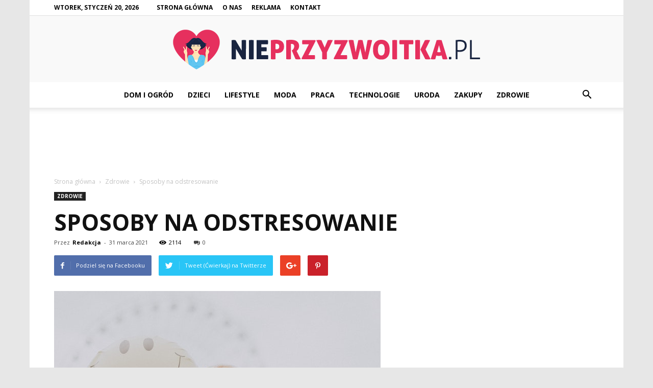

--- FILE ---
content_type: text/html; charset=UTF-8
request_url: https://nieprzyzwoitka.pl/sposoby-na-odstresowanie/
body_size: 122437
content:
<!doctype html >
<!--[if IE 8]>    <html class="ie8" lang="en"> <![endif]-->
<!--[if IE 9]>    <html class="ie9" lang="en"> <![endif]-->
<!--[if gt IE 8]><!--> <html lang="pl-PL"> <!--<![endif]-->
<head>
    <title>Sposoby na odstresowanie - Nieprzyzwoitka.pl</title>
    <meta charset="UTF-8" />
    <meta name="viewport" content="width=device-width, initial-scale=1.0">
    <link rel="pingback" href="https://nieprzyzwoitka.pl/xmlrpc.php" />
    <meta property="og:image" content="https://nieprzyzwoitka.pl/wp-content/uploads/2021/03/pexels-ava-motive-1236678.jpg" /><meta name="author" content="Redakcja">

<!-- This site is optimized with the Yoast SEO plugin v12.4 - https://yoast.com/wordpress/plugins/seo/ -->
<meta name="robots" content="max-snippet:-1, max-image-preview:large, max-video-preview:-1"/>
<link rel="canonical" href="https://nieprzyzwoitka.pl/sposoby-na-odstresowanie/" />
<meta property="og:locale" content="pl_PL" />
<meta property="og:type" content="article" />
<meta property="og:title" content="Sposoby na odstresowanie - Nieprzyzwoitka.pl" />
<meta property="og:description" content="Odczuwanie stresu od czasu do czasu jest normalne &#8211; to część ludzkiej natury. Ma on też to do siebie, że stosunkowo łatwo go opanować. Jeśli chcesz odgonić martwiące cię myśli i odprężyć się, zastosuj się do jednej z tych siedmiu prostych wskazówek. W mgnieniu oka będziesz na najlepszej drodze do odzyskania równowagi i dobrego samopoczucia. &hellip;" />
<meta property="og:url" content="https://nieprzyzwoitka.pl/sposoby-na-odstresowanie/" />
<meta property="og:site_name" content="Nieprzyzwoitka.pl" />
<meta property="article:section" content="Zdrowie" />
<meta property="article:published_time" content="2021-03-30T23:26:46+00:00" />
<meta property="article:modified_time" content="2021-08-03T08:01:08+00:00" />
<meta property="og:updated_time" content="2021-08-03T08:01:08+00:00" />
<meta property="og:image" content="https://nieprzyzwoitka.pl/wp-content/uploads/2021/03/pexels-ava-motive-1236678.jpg" />
<meta property="og:image:secure_url" content="https://nieprzyzwoitka.pl/wp-content/uploads/2021/03/pexels-ava-motive-1236678.jpg" />
<meta property="og:image:width" content="640" />
<meta property="og:image:height" content="426" />
<meta name="twitter:card" content="summary_large_image" />
<meta name="twitter:description" content="Odczuwanie stresu od czasu do czasu jest normalne &#8211; to część ludzkiej natury. Ma on też to do siebie, że stosunkowo łatwo go opanować. Jeśli chcesz odgonić martwiące cię myśli i odprężyć się, zastosuj się do jednej z tych siedmiu prostych wskazówek. W mgnieniu oka będziesz na najlepszej drodze do odzyskania równowagi i dobrego samopoczucia. [&hellip;]" />
<meta name="twitter:title" content="Sposoby na odstresowanie - Nieprzyzwoitka.pl" />
<meta name="twitter:image" content="https://nieprzyzwoitka.pl/wp-content/uploads/2021/03/pexels-ava-motive-1236678.jpg" />
<script type='application/ld+json' class='yoast-schema-graph yoast-schema-graph--main'>{"@context":"https://schema.org","@graph":[{"@type":"WebSite","@id":"https://nieprzyzwoitka.pl/#website","url":"https://nieprzyzwoitka.pl/","name":"Nieprzyzwoitka.pl","potentialAction":{"@type":"SearchAction","target":"https://nieprzyzwoitka.pl/?s={search_term_string}","query-input":"required name=search_term_string"}},{"@type":"ImageObject","@id":"https://nieprzyzwoitka.pl/sposoby-na-odstresowanie/#primaryimage","url":"https://nieprzyzwoitka.pl/wp-content/uploads/2021/03/pexels-ava-motive-1236678.jpg","width":640,"height":426,"caption":"sposoby na stres, jak radzi\u0107 sobie ze stresem, jak si\u0119 odstresowa\u0107, jak poprawi\u0107 sobie nastr\u00f3j, jak si\u0119 uspokoi\u0107"},{"@type":"WebPage","@id":"https://nieprzyzwoitka.pl/sposoby-na-odstresowanie/#webpage","url":"https://nieprzyzwoitka.pl/sposoby-na-odstresowanie/","inLanguage":"pl-PL","name":"Sposoby na odstresowanie - Nieprzyzwoitka.pl","isPartOf":{"@id":"https://nieprzyzwoitka.pl/#website"},"primaryImageOfPage":{"@id":"https://nieprzyzwoitka.pl/sposoby-na-odstresowanie/#primaryimage"},"datePublished":"2021-03-30T23:26:46+00:00","dateModified":"2021-08-03T08:01:08+00:00","author":{"@id":"https://nieprzyzwoitka.pl/#/schema/person/a6ee852a0ca4804dd7ecbfbfe0fef733"}},{"@type":["Person"],"@id":"https://nieprzyzwoitka.pl/#/schema/person/a6ee852a0ca4804dd7ecbfbfe0fef733","name":"Redakcja","image":{"@type":"ImageObject","@id":"https://nieprzyzwoitka.pl/#authorlogo","url":"https://secure.gravatar.com/avatar/787fea14550f74d3c77ec2c6774e88f6?s=96&d=mm&r=g","caption":"Redakcja"},"sameAs":[]}]}</script>
<!-- / Yoast SEO plugin. -->

<link rel='dns-prefetch' href='//fonts.googleapis.com' />
<link rel='dns-prefetch' href='//s.w.org' />
<link rel="alternate" type="application/rss+xml" title="Nieprzyzwoitka.pl &raquo; Kanał z wpisami" href="https://nieprzyzwoitka.pl/feed/" />
<link rel="alternate" type="application/rss+xml" title="Nieprzyzwoitka.pl &raquo; Kanał z komentarzami" href="https://nieprzyzwoitka.pl/comments/feed/" />
<link rel="alternate" type="application/rss+xml" title="Nieprzyzwoitka.pl &raquo; Sposoby na odstresowanie Kanał z komentarzami" href="https://nieprzyzwoitka.pl/sposoby-na-odstresowanie/feed/" />
		<script type="text/javascript">
			window._wpemojiSettings = {"baseUrl":"https:\/\/s.w.org\/images\/core\/emoji\/11\/72x72\/","ext":".png","svgUrl":"https:\/\/s.w.org\/images\/core\/emoji\/11\/svg\/","svgExt":".svg","source":{"concatemoji":"https:\/\/nieprzyzwoitka.pl\/wp-includes\/js\/wp-emoji-release.min.js?ver=4.9.26"}};
			!function(e,a,t){var n,r,o,i=a.createElement("canvas"),p=i.getContext&&i.getContext("2d");function s(e,t){var a=String.fromCharCode;p.clearRect(0,0,i.width,i.height),p.fillText(a.apply(this,e),0,0);e=i.toDataURL();return p.clearRect(0,0,i.width,i.height),p.fillText(a.apply(this,t),0,0),e===i.toDataURL()}function c(e){var t=a.createElement("script");t.src=e,t.defer=t.type="text/javascript",a.getElementsByTagName("head")[0].appendChild(t)}for(o=Array("flag","emoji"),t.supports={everything:!0,everythingExceptFlag:!0},r=0;r<o.length;r++)t.supports[o[r]]=function(e){if(!p||!p.fillText)return!1;switch(p.textBaseline="top",p.font="600 32px Arial",e){case"flag":return s([55356,56826,55356,56819],[55356,56826,8203,55356,56819])?!1:!s([55356,57332,56128,56423,56128,56418,56128,56421,56128,56430,56128,56423,56128,56447],[55356,57332,8203,56128,56423,8203,56128,56418,8203,56128,56421,8203,56128,56430,8203,56128,56423,8203,56128,56447]);case"emoji":return!s([55358,56760,9792,65039],[55358,56760,8203,9792,65039])}return!1}(o[r]),t.supports.everything=t.supports.everything&&t.supports[o[r]],"flag"!==o[r]&&(t.supports.everythingExceptFlag=t.supports.everythingExceptFlag&&t.supports[o[r]]);t.supports.everythingExceptFlag=t.supports.everythingExceptFlag&&!t.supports.flag,t.DOMReady=!1,t.readyCallback=function(){t.DOMReady=!0},t.supports.everything||(n=function(){t.readyCallback()},a.addEventListener?(a.addEventListener("DOMContentLoaded",n,!1),e.addEventListener("load",n,!1)):(e.attachEvent("onload",n),a.attachEvent("onreadystatechange",function(){"complete"===a.readyState&&t.readyCallback()})),(n=t.source||{}).concatemoji?c(n.concatemoji):n.wpemoji&&n.twemoji&&(c(n.twemoji),c(n.wpemoji)))}(window,document,window._wpemojiSettings);
		</script>
		<style type="text/css">
img.wp-smiley,
img.emoji {
	display: inline !important;
	border: none !important;
	box-shadow: none !important;
	height: 1em !important;
	width: 1em !important;
	margin: 0 .07em !important;
	vertical-align: -0.1em !important;
	background: none !important;
	padding: 0 !important;
}
</style>
<link rel='stylesheet' id='google-fonts-style-css'  href='https://fonts.googleapis.com/css?family=Open+Sans%3A300italic%2C400%2C400italic%2C600%2C600italic%2C700%7CRoboto%3A300%2C400%2C400italic%2C500%2C500italic%2C700%2C900&#038;ver=7.8.1' type='text/css' media='all' />
<link rel='stylesheet' id='js_composer_front-css'  href='https://nieprzyzwoitka.pl/wp-content/plugins/js_composer/assets/css/js_composer.min.css?ver=5.1.1' type='text/css' media='all' />
<link rel='stylesheet' id='td-theme-css'  href='https://nieprzyzwoitka.pl/wp-content/themes/Newspaper/style.css?ver=7.8.1' type='text/css' media='all' />
<link rel='stylesheet' id='td-theme-demo-style-css'  href='https://nieprzyzwoitka.pl/wp-content/themes/Newspaper/includes/demos/local_news/demo_style.css?ver=7.8.1' type='text/css' media='all' />
<script type='text/javascript' src='https://nieprzyzwoitka.pl/wp-includes/js/jquery/jquery.js?ver=1.12.4'></script>
<script type='text/javascript' src='https://nieprzyzwoitka.pl/wp-includes/js/jquery/jquery-migrate.min.js?ver=1.4.1'></script>
<link rel='https://api.w.org/' href='https://nieprzyzwoitka.pl/wp-json/' />
<link rel="EditURI" type="application/rsd+xml" title="RSD" href="https://nieprzyzwoitka.pl/xmlrpc.php?rsd" />
<link rel="wlwmanifest" type="application/wlwmanifest+xml" href="https://nieprzyzwoitka.pl/wp-includes/wlwmanifest.xml" /> 
<meta name="generator" content="WordPress 4.9.26" />
<link rel='shortlink' href='https://nieprzyzwoitka.pl/?p=343' />
<link rel="alternate" type="application/json+oembed" href="https://nieprzyzwoitka.pl/wp-json/oembed/1.0/embed?url=https%3A%2F%2Fnieprzyzwoitka.pl%2Fsposoby-na-odstresowanie%2F" />
<link rel="alternate" type="text/xml+oembed" href="https://nieprzyzwoitka.pl/wp-json/oembed/1.0/embed?url=https%3A%2F%2Fnieprzyzwoitka.pl%2Fsposoby-na-odstresowanie%2F&#038;format=xml" />
<!--[if lt IE 9]><script src="https://html5shim.googlecode.com/svn/trunk/html5.js"></script><![endif]-->
    <meta name="generator" content="Powered by Visual Composer - drag and drop page builder for WordPress."/>
<!--[if lte IE 9]><link rel="stylesheet" type="text/css" href="https://nieprzyzwoitka.pl/wp-content/plugins/js_composer/assets/css/vc_lte_ie9.min.css" media="screen"><![endif]-->
<!-- JS generated by theme -->

<script>
    
    

	    var tdBlocksArray = []; //here we store all the items for the current page

	    //td_block class - each ajax block uses a object of this class for requests
	    function tdBlock() {
		    this.id = '';
		    this.block_type = 1; //block type id (1-234 etc)
		    this.atts = '';
		    this.td_column_number = '';
		    this.td_current_page = 1; //
		    this.post_count = 0; //from wp
		    this.found_posts = 0; //from wp
		    this.max_num_pages = 0; //from wp
		    this.td_filter_value = ''; //current live filter value
		    this.is_ajax_running = false;
		    this.td_user_action = ''; // load more or infinite loader (used by the animation)
		    this.header_color = '';
		    this.ajax_pagination_infinite_stop = ''; //show load more at page x
	    }


        // td_js_generator - mini detector
        (function(){
            var htmlTag = document.getElementsByTagName("html")[0];

            if ( navigator.userAgent.indexOf("MSIE 10.0") > -1 ) {
                htmlTag.className += ' ie10';
            }

            if ( !!navigator.userAgent.match(/Trident.*rv\:11\./) ) {
                htmlTag.className += ' ie11';
            }

            if ( /(iPad|iPhone|iPod)/g.test(navigator.userAgent) ) {
                htmlTag.className += ' td-md-is-ios';
            }

            var user_agent = navigator.userAgent.toLowerCase();
            if ( user_agent.indexOf("android") > -1 ) {
                htmlTag.className += ' td-md-is-android';
            }

            if ( -1 !== navigator.userAgent.indexOf('Mac OS X')  ) {
                htmlTag.className += ' td-md-is-os-x';
            }

            if ( /chrom(e|ium)/.test(navigator.userAgent.toLowerCase()) ) {
               htmlTag.className += ' td-md-is-chrome';
            }

            if ( -1 !== navigator.userAgent.indexOf('Firefox') ) {
                htmlTag.className += ' td-md-is-firefox';
            }

            if ( -1 !== navigator.userAgent.indexOf('Safari') && -1 === navigator.userAgent.indexOf('Chrome') ) {
                htmlTag.className += ' td-md-is-safari';
            }

            if( -1 !== navigator.userAgent.indexOf('IEMobile') ){
                htmlTag.className += ' td-md-is-iemobile';
            }

        })();




        var tdLocalCache = {};

        ( function () {
            "use strict";

            tdLocalCache = {
                data: {},
                remove: function (resource_id) {
                    delete tdLocalCache.data[resource_id];
                },
                exist: function (resource_id) {
                    return tdLocalCache.data.hasOwnProperty(resource_id) && tdLocalCache.data[resource_id] !== null;
                },
                get: function (resource_id) {
                    return tdLocalCache.data[resource_id];
                },
                set: function (resource_id, cachedData) {
                    tdLocalCache.remove(resource_id);
                    tdLocalCache.data[resource_id] = cachedData;
                }
            };
        })();

    
    
var td_viewport_interval_list=[{"limitBottom":767,"sidebarWidth":228},{"limitBottom":1018,"sidebarWidth":300},{"limitBottom":1140,"sidebarWidth":324}];
var td_animation_stack_effect="type0";
var tds_animation_stack=true;
var td_animation_stack_specific_selectors=".entry-thumb, img";
var td_animation_stack_general_selectors=".td-animation-stack img, .td-animation-stack .entry-thumb, .post img";
var td_ajax_url="https:\/\/nieprzyzwoitka.pl\/wp-admin\/admin-ajax.php?td_theme_name=Newspaper&v=7.8.1";
var td_get_template_directory_uri="https:\/\/nieprzyzwoitka.pl\/wp-content\/themes\/Newspaper";
var tds_snap_menu="smart_snap_always";
var tds_logo_on_sticky="show";
var tds_header_style="10";
var td_please_wait="Prosz\u0119 czeka\u0107 ...";
var td_email_user_pass_incorrect="U\u017cytkownik lub has\u0142o niepoprawne!";
var td_email_user_incorrect="E-mail lub nazwa u\u017cytkownika jest niepoprawna!";
var td_email_incorrect="E-mail niepoprawny!";
var tds_more_articles_on_post_enable="";
var tds_more_articles_on_post_time_to_wait="";
var tds_more_articles_on_post_pages_distance_from_top=0;
var tds_theme_color_site_wide="#e6305e";
var tds_smart_sidebar="enabled";
var tdThemeName="Newspaper";
var td_magnific_popup_translation_tPrev="Poprzedni (Strza\u0142ka w lewo)";
var td_magnific_popup_translation_tNext="Nast\u0119pny (Strza\u0142ka w prawo)";
var td_magnific_popup_translation_tCounter="%curr% z %total%";
var td_magnific_popup_translation_ajax_tError="Zawarto\u015b\u0107 z %url% nie mo\u017ce by\u0107 za\u0142adowana.";
var td_magnific_popup_translation_image_tError="Obraz #%curr% nie mo\u017ce by\u0107 za\u0142adowany.";
var td_ad_background_click_link="";
var td_ad_background_click_target="";
</script>


<!-- Header style compiled by theme -->

<style>
    

body {
	background-color:#e7e7e7;
}
.td-header-wrap .black-menu .sf-menu > .current-menu-item > a,
    .td-header-wrap .black-menu .sf-menu > .current-menu-ancestor > a,
    .td-header-wrap .black-menu .sf-menu > .current-category-ancestor > a,
    .td-header-wrap .black-menu .sf-menu > li > a:hover,
    .td-header-wrap .black-menu .sf-menu > .sfHover > a,
    .td-header-style-12 .td-header-menu-wrap-full,
    .sf-menu > .current-menu-item > a:after,
    .sf-menu > .current-menu-ancestor > a:after,
    .sf-menu > .current-category-ancestor > a:after,
    .sf-menu > li:hover > a:after,
    .sf-menu > .sfHover > a:after,
    .td-header-style-12 .td-affix,
    .header-search-wrap .td-drop-down-search:after,
    .header-search-wrap .td-drop-down-search .btn:hover,
    input[type=submit]:hover,
    .td-read-more a,
    .td-post-category:hover,
    .td-grid-style-1.td-hover-1 .td-big-grid-post:hover .td-post-category,
    .td-grid-style-5.td-hover-1 .td-big-grid-post:hover .td-post-category,
    .td_top_authors .td-active .td-author-post-count,
    .td_top_authors .td-active .td-author-comments-count,
    .td_top_authors .td_mod_wrap:hover .td-author-post-count,
    .td_top_authors .td_mod_wrap:hover .td-author-comments-count,
    .td-404-sub-sub-title a:hover,
    .td-search-form-widget .wpb_button:hover,
    .td-rating-bar-wrap div,
    .td_category_template_3 .td-current-sub-category,
    .dropcap,
    .td_wrapper_video_playlist .td_video_controls_playlist_wrapper,
    .wpb_default,
    .wpb_default:hover,
    .td-left-smart-list:hover,
    .td-right-smart-list:hover,
    .woocommerce-checkout .woocommerce input.button:hover,
    .woocommerce-page .woocommerce a.button:hover,
    .woocommerce-account div.woocommerce .button:hover,
    #bbpress-forums button:hover,
    .bbp_widget_login .button:hover,
    .td-footer-wrapper .td-post-category,
    .td-footer-wrapper .widget_product_search input[type="submit"]:hover,
    .woocommerce .product a.button:hover,
    .woocommerce .product #respond input#submit:hover,
    .woocommerce .checkout input#place_order:hover,
    .woocommerce .woocommerce.widget .button:hover,
    .single-product .product .summary .cart .button:hover,
    .woocommerce-cart .woocommerce table.cart .button:hover,
    .woocommerce-cart .woocommerce .shipping-calculator-form .button:hover,
    .td-next-prev-wrap a:hover,
    .td-load-more-wrap a:hover,
    .td-post-small-box a:hover,
    .page-nav .current,
    .page-nav:first-child > div,
    .td_category_template_8 .td-category-header .td-category a.td-current-sub-category,
    .td_category_template_4 .td-category-siblings .td-category a:hover,
    #bbpress-forums .bbp-pagination .current,
    #bbpress-forums #bbp-single-user-details #bbp-user-navigation li.current a,
    .td-theme-slider:hover .slide-meta-cat a,
    a.vc_btn-black:hover,
    .td-trending-now-wrapper:hover .td-trending-now-title,
    .td-scroll-up,
    .td-smart-list-button:hover,
    .td-weather-information:before,
    .td-weather-week:before,
    .td_block_exchange .td-exchange-header:before,
    .td_block_big_grid_9.td-grid-style-1 .td-post-category,
    .td_block_big_grid_9.td-grid-style-5 .td-post-category,
    .td-grid-style-6.td-hover-1 .td-module-thumb:after,
    .td-pulldown-syle-2 .td-subcat-dropdown ul:after,
    .td_block_template_9 .td-block-title:after,
    .td_block_template_15 .td-block-title:before {
        background-color: #e6305e;
    }

    .global-block-template-4 .td-related-title .td-cur-simple-item:before {
        border-color: #e6305e transparent transparent transparent !important;
    }

    .woocommerce .woocommerce-message .button:hover,
    .woocommerce .woocommerce-error .button:hover,
    .woocommerce .woocommerce-info .button:hover,
    .global-block-template-4 .td-related-title .td-cur-simple-item,
    .global-block-template-3 .td-related-title .td-cur-simple-item,
    .global-block-template-9 .td-related-title:after {
        background-color: #e6305e !important;
    }

    .woocommerce .product .onsale,
    .woocommerce.widget .ui-slider .ui-slider-handle {
        background: none #e6305e;
    }

    .woocommerce.widget.widget_layered_nav_filters ul li a {
        background: none repeat scroll 0 0 #e6305e !important;
    }

    a,
    cite a:hover,
    .td_mega_menu_sub_cats .cur-sub-cat,
    .td-mega-span h3 a:hover,
    .td_mod_mega_menu:hover .entry-title a,
    .header-search-wrap .result-msg a:hover,
    .top-header-menu li a:hover,
    .top-header-menu .current-menu-item > a,
    .top-header-menu .current-menu-ancestor > a,
    .top-header-menu .current-category-ancestor > a,
    .td-social-icon-wrap > a:hover,
    .td-header-sp-top-widget .td-social-icon-wrap a:hover,
    .td-page-content blockquote p,
    .td-post-content blockquote p,
    .mce-content-body blockquote p,
    .comment-content blockquote p,
    .wpb_text_column blockquote p,
    .td_block_text_with_title blockquote p,
    .td_module_wrap:hover .entry-title a,
    .td-subcat-filter .td-subcat-list a:hover,
    .td-subcat-filter .td-subcat-dropdown a:hover,
    .td_quote_on_blocks,
    .dropcap2,
    .dropcap3,
    .td_top_authors .td-active .td-authors-name a,
    .td_top_authors .td_mod_wrap:hover .td-authors-name a,
    .td-post-next-prev-content a:hover,
    .author-box-wrap .td-author-social a:hover,
    .td-author-name a:hover,
    .td-author-url a:hover,
    .td_mod_related_posts:hover h3 > a,
    .td-post-template-11 .td-related-title .td-related-left:hover,
    .td-post-template-11 .td-related-title .td-related-right:hover,
    .td-post-template-11 .td-related-title .td-cur-simple-item,
    .td-post-template-11 .td_block_related_posts .td-next-prev-wrap a:hover,
    .comment-reply-link:hover,
    .logged-in-as a:hover,
    #cancel-comment-reply-link:hover,
    .td-search-query,
    .td-category-header .td-pulldown-category-filter-link:hover,
    .td-category-siblings .td-subcat-dropdown a:hover,
    .td-category-siblings .td-subcat-dropdown a.td-current-sub-category,
    .widget a:hover,
    .archive .widget_archive .current,
    .archive .widget_archive .current a,
    .widget_calendar tfoot a:hover,
    .woocommerce a.added_to_cart:hover,
    #bbpress-forums li.bbp-header .bbp-reply-content span a:hover,
    #bbpress-forums .bbp-forum-freshness a:hover,
    #bbpress-forums .bbp-topic-freshness a:hover,
    #bbpress-forums .bbp-forums-list li a:hover,
    #bbpress-forums .bbp-forum-title:hover,
    #bbpress-forums .bbp-topic-permalink:hover,
    #bbpress-forums .bbp-topic-started-by a:hover,
    #bbpress-forums .bbp-topic-started-in a:hover,
    #bbpress-forums .bbp-body .super-sticky li.bbp-topic-title .bbp-topic-permalink,
    #bbpress-forums .bbp-body .sticky li.bbp-topic-title .bbp-topic-permalink,
    .widget_display_replies .bbp-author-name,
    .widget_display_topics .bbp-author-name,
    .footer-text-wrap .footer-email-wrap a,
    .td-subfooter-menu li a:hover,
    .footer-social-wrap a:hover,
    a.vc_btn-black:hover,
    .td-smart-list-dropdown-wrap .td-smart-list-button:hover,
    .td_module_17 .td-read-more a:hover,
    .td_module_18 .td-read-more a:hover,
    .td_module_19 .td-post-author-name a:hover,
    .td-instagram-user a,
    .td-pulldown-syle-2 .td-subcat-dropdown:hover .td-subcat-more span,
    .td-pulldown-syle-2 .td-subcat-dropdown:hover .td-subcat-more i,
    .td-pulldown-syle-3 .td-subcat-dropdown:hover .td-subcat-more span,
    .td-pulldown-syle-3 .td-subcat-dropdown:hover .td-subcat-more i,
    .td-block-title-wrap .td-wrapper-pulldown-filter .td-pulldown-filter-display-option:hover,
    .td-block-title-wrap .td-wrapper-pulldown-filter .td-pulldown-filter-display-option:hover i,
    .td-block-title-wrap .td-wrapper-pulldown-filter .td-pulldown-filter-link:hover,
    .td-block-title-wrap .td-wrapper-pulldown-filter .td-pulldown-filter-item .td-cur-simple-item,
    .global-block-template-2 .td-related-title .td-cur-simple-item,
    .global-block-template-5 .td-related-title .td-cur-simple-item,
    .global-block-template-6 .td-related-title .td-cur-simple-item,
    .global-block-template-7 .td-related-title .td-cur-simple-item,
    .global-block-template-8 .td-related-title .td-cur-simple-item,
    .global-block-template-9 .td-related-title .td-cur-simple-item,
    .global-block-template-10 .td-related-title .td-cur-simple-item,
    .global-block-template-11 .td-related-title .td-cur-simple-item,
    .global-block-template-12 .td-related-title .td-cur-simple-item,
    .global-block-template-13 .td-related-title .td-cur-simple-item,
    .global-block-template-14 .td-related-title .td-cur-simple-item,
    .global-block-template-15 .td-related-title .td-cur-simple-item,
    .global-block-template-16 .td-related-title .td-cur-simple-item,
    .global-block-template-17 .td-related-title .td-cur-simple-item,
    .td-theme-wrap .sf-menu ul .td-menu-item > a:hover,
    .td-theme-wrap .sf-menu ul .sfHover > a,
    .td-theme-wrap .sf-menu ul .current-menu-ancestor > a,
    .td-theme-wrap .sf-menu ul .current-category-ancestor > a,
    .td-theme-wrap .sf-menu ul .current-menu-item > a {
        color: #e6305e;
    }

    a.vc_btn-black.vc_btn_square_outlined:hover,
    a.vc_btn-black.vc_btn_outlined:hover,
    .td-mega-menu-page .wpb_content_element ul li a:hover,
     .td-theme-wrap .td-aj-search-results .td_module_wrap:hover .entry-title a,
    .td-theme-wrap .header-search-wrap .result-msg a:hover {
        color: #e6305e !important;
    }

    .td-next-prev-wrap a:hover,
    .td-load-more-wrap a:hover,
    .td-post-small-box a:hover,
    .page-nav .current,
    .page-nav:first-child > div,
    .td_category_template_8 .td-category-header .td-category a.td-current-sub-category,
    .td_category_template_4 .td-category-siblings .td-category a:hover,
    #bbpress-forums .bbp-pagination .current,
    .post .td_quote_box,
    .page .td_quote_box,
    a.vc_btn-black:hover,
    .td_block_template_5 .td-block-title > * {
        border-color: #e6305e;
    }

    .td_wrapper_video_playlist .td_video_currently_playing:after {
        border-color: #e6305e !important;
    }

    .header-search-wrap .td-drop-down-search:before {
        border-color: transparent transparent #e6305e transparent;
    }

    .block-title > span,
    .block-title > a,
    .block-title > label,
    .widgettitle,
    .widgettitle:after,
    .td-trending-now-title,
    .td-trending-now-wrapper:hover .td-trending-now-title,
    .wpb_tabs li.ui-tabs-active a,
    .wpb_tabs li:hover a,
    .vc_tta-container .vc_tta-color-grey.vc_tta-tabs-position-top.vc_tta-style-classic .vc_tta-tabs-container .vc_tta-tab.vc_active > a,
    .vc_tta-container .vc_tta-color-grey.vc_tta-tabs-position-top.vc_tta-style-classic .vc_tta-tabs-container .vc_tta-tab:hover > a,
    .td_block_template_1 .td-related-title .td-cur-simple-item,
    .woocommerce .product .products h2,
    .td-subcat-filter .td-subcat-dropdown:hover .td-subcat-more {
    	background-color: #e6305e;
    }

    .woocommerce div.product .woocommerce-tabs ul.tabs li.active {
    	background-color: #e6305e !important;
    }

    .block-title,
    .td_block_template_1 .td-related-title,
    .wpb_tabs .wpb_tabs_nav,
    .vc_tta-container .vc_tta-color-grey.vc_tta-tabs-position-top.vc_tta-style-classic .vc_tta-tabs-container,
    .woocommerce div.product .woocommerce-tabs ul.tabs:before {
        border-color: #e6305e;
    }
    .td_block_wrap .td-subcat-item a.td-cur-simple-item {
	    color: #e6305e;
	}


    
    .td-grid-style-4 .entry-title
    {
        background-color: rgba(230, 48, 94, 0.7);
    }

    
    .block-title > span,
    .block-title > span > a,
    .block-title > a,
    .block-title > label,
    .widgettitle,
    .widgettitle:after,
    .td-trending-now-title,
    .td-trending-now-wrapper:hover .td-trending-now-title,
    .wpb_tabs li.ui-tabs-active a,
    .wpb_tabs li:hover a,
    .vc_tta-container .vc_tta-color-grey.vc_tta-tabs-position-top.vc_tta-style-classic .vc_tta-tabs-container .vc_tta-tab.vc_active > a,
    .vc_tta-container .vc_tta-color-grey.vc_tta-tabs-position-top.vc_tta-style-classic .vc_tta-tabs-container .vc_tta-tab:hover > a,
    .td_block_template_1 .td-related-title .td-cur-simple-item,
    .woocommerce .product .products h2,
    .td-subcat-filter .td-subcat-dropdown:hover .td-subcat-more,
    .td-weather-information:before,
    .td-weather-week:before,
    .td_block_exchange .td-exchange-header:before,
    .td-theme-wrap .td_block_template_3 .td-block-title > *,
    .td-theme-wrap .td_block_template_4 .td-block-title > *,
    .td-theme-wrap .td_block_template_7 .td-block-title > *,
    .td-theme-wrap .td_block_template_9 .td-block-title:after,
    .td-theme-wrap .td_block_template_10 .td-block-title::before,
    .td-theme-wrap .td_block_template_11 .td-block-title::before,
    .td-theme-wrap .td_block_template_11 .td-block-title::after,
    .td-theme-wrap .td_block_template_14 .td-block-title,
    .td-theme-wrap .td_block_template_15 .td-block-title:before,
    .td-theme-wrap .td_block_template_17 .td-block-title:before {
        background-color: #e6305e;
    }

    .woocommerce div.product .woocommerce-tabs ul.tabs li.active {
    	background-color: #e6305e !important;
    }

    .block-title,
    .td_block_template_1 .td-related-title,
    .wpb_tabs .wpb_tabs_nav,
    .vc_tta-container .vc_tta-color-grey.vc_tta-tabs-position-top.vc_tta-style-classic .vc_tta-tabs-container,
    .woocommerce div.product .woocommerce-tabs ul.tabs:before,
    .td-theme-wrap .td_block_template_5 .td-block-title > *,
    .td-theme-wrap .td_block_template_17 .td-block-title,
    .td-theme-wrap .td_block_template_17 .td-block-title::before {
        border-color: #e6305e;
    }

    .td-theme-wrap .td_block_template_4 .td-block-title > *:before,
    .td-theme-wrap .td_block_template_17 .td-block-title::after {
        border-color: #e6305e transparent transparent transparent;
    }

    
    .td-header-top-menu,
    .td-header-top-menu a,
    .td-header-wrap .td-header-top-menu-full .td-header-top-menu,
    .td-header-wrap .td-header-top-menu-full a,
    .td-header-style-8 .td-header-top-menu,
    .td-header-style-8 .td-header-top-menu a {
        color: #000000;
    }

    
    .top-header-menu .current-menu-item > a,
    .top-header-menu .current-menu-ancestor > a,
    .top-header-menu .current-category-ancestor > a,
    .top-header-menu li a:hover {
        color: #e6305e;
    }

    
    .td-header-wrap .td-header-sp-top-widget .td-icon-font {
        color: #000000;
    }

    
    .td-header-wrap .td-header-sp-top-widget i.td-icon-font:hover {
        color: #f4511e;
    }


    
    .sf-menu > .current-menu-item > a:after,
    .sf-menu > .current-menu-ancestor > a:after,
    .sf-menu > .current-category-ancestor > a:after,
    .sf-menu > li:hover > a:after,
    .sf-menu > .sfHover > a:after,
    .td_block_mega_menu .td-next-prev-wrap a:hover,
    .td-mega-span .td-post-category:hover,
    .td-header-wrap .black-menu .sf-menu > li > a:hover,
    .td-header-wrap .black-menu .sf-menu > .current-menu-ancestor > a,
    .td-header-wrap .black-menu .sf-menu > .sfHover > a,
    .header-search-wrap .td-drop-down-search:after,
    .header-search-wrap .td-drop-down-search .btn:hover,
    .td-header-wrap .black-menu .sf-menu > .current-menu-item > a,
    .td-header-wrap .black-menu .sf-menu > .current-menu-ancestor > a,
    .td-header-wrap .black-menu .sf-menu > .current-category-ancestor > a {
        background-color: #e6305e;
    }


    .td_block_mega_menu .td-next-prev-wrap a:hover {
        border-color: #e6305e;
    }

    .header-search-wrap .td-drop-down-search:before {
        border-color: transparent transparent #e6305e transparent;
    }

    .td_mega_menu_sub_cats .cur-sub-cat,
    .td_mod_mega_menu:hover .entry-title a,
    .td-theme-wrap .sf-menu ul .td-menu-item > a:hover,
    .td-theme-wrap .sf-menu ul .sfHover > a,
    .td-theme-wrap .sf-menu ul .current-menu-ancestor > a,
    .td-theme-wrap .sf-menu ul .current-category-ancestor > a,
    .td-theme-wrap .sf-menu ul .current-menu-item > a {
        color: #e6305e;
    }


    
    .td-header-wrap .td-header-menu-wrap .sf-menu > li > a,
    .td-header-wrap .header-search-wrap .td-icon-search {
        color: #000000;
    }

    
    .td-menu-background:before,
    .td-search-background:before {
        background: rgba(0,0,0,0.7);
        background: -moz-linear-gradient(top, rgba(0,0,0,0.7) 0%, rgba(0,30,66,0.7) 100%);
        background: -webkit-gradient(left top, left bottom, color-stop(0%, rgba(0,0,0,0.7)), color-stop(100%, rgba(0,30,66,0.7)));
        background: -webkit-linear-gradient(top, rgba(0,0,0,0.7) 0%, rgba(0,30,66,0.7) 100%);
        background: -o-linear-gradient(top, rgba(0,0,0,0.7) 0%, @mobileu_gradient_two_mob 100%);
        background: -ms-linear-gradient(top, rgba(0,0,0,0.7) 0%, rgba(0,30,66,0.7) 100%);
        background: linear-gradient(to bottom, rgba(0,0,0,0.7) 0%, rgba(0,30,66,0.7) 100%);
        filter: progid:DXImageTransform.Microsoft.gradient( startColorstr='rgba(0,0,0,0.7)', endColorstr='rgba(0,30,66,0.7)', GradientType=0 );
    }

    
    .td-banner-wrap-full,
    .td-header-style-11 .td-logo-wrap-full {
        background-color: #f9f9f9;
    }

    .td-header-style-11 .td-logo-wrap-full {
        border-bottom: 0;
    }

    @media (min-width: 1019px) {
        .td-header-style-2 .td-header-sp-recs,
        .td-header-style-5 .td-a-rec-id-header > div,
        .td-header-style-5 .td-g-rec-id-header > .adsbygoogle,
        .td-header-style-6 .td-a-rec-id-header > div,
        .td-header-style-6 .td-g-rec-id-header > .adsbygoogle,
        .td-header-style-7 .td-a-rec-id-header > div,
        .td-header-style-7 .td-g-rec-id-header > .adsbygoogle,
        .td-header-style-8 .td-a-rec-id-header > div,
        .td-header-style-8 .td-g-rec-id-header > .adsbygoogle,
        .td-header-style-12 .td-a-rec-id-header > div,
        .td-header-style-12 .td-g-rec-id-header > .adsbygoogle {
            margin-bottom: 24px !important;
        }
    }

    @media (min-width: 768px) and (max-width: 1018px) {
        .td-header-style-2 .td-header-sp-recs,
        .td-header-style-5 .td-a-rec-id-header > div,
        .td-header-style-5 .td-g-rec-id-header > .adsbygoogle,
        .td-header-style-6 .td-a-rec-id-header > div,
        .td-header-style-6 .td-g-rec-id-header > .adsbygoogle,
        .td-header-style-7 .td-a-rec-id-header > div,
        .td-header-style-7 .td-g-rec-id-header > .adsbygoogle,
        .td-header-style-8 .td-a-rec-id-header > div,
        .td-header-style-8 .td-g-rec-id-header > .adsbygoogle,
        .td-header-style-12 .td-a-rec-id-header > div,
        .td-header-style-12 .td-g-rec-id-header > .adsbygoogle {
            margin-bottom: 14px !important;
        }
    }

     
    .td-footer-wrapper,
    .td-footer-wrapper .td_block_template_7 .td-block-title > *,
    .td-footer-wrapper .td_block_template_17 .td-block-title,
    .td-footer-wrapper .td-block-title-wrap .td-wrapper-pulldown-filter {
        background-color: #f9f9f9;
    }

    
    .td-footer-wrapper,
    .td-footer-wrapper a,
    .td-footer-wrapper .block-title a,
    .td-footer-wrapper .block-title span,
    .td-footer-wrapper .block-title label,
    .td-footer-wrapper .td-excerpt,
    .td-footer-wrapper .td-post-author-name span,
    .td-footer-wrapper .td-post-date,
    .td-footer-wrapper .td-social-style3 .td_social_type a,
    .td-footer-wrapper .td-social-style3,
    .td-footer-wrapper .td-social-style4 .td_social_type a,
    .td-footer-wrapper .td-social-style4,
    .td-footer-wrapper .td-social-style9,
    .td-footer-wrapper .td-social-style10,
    .td-footer-wrapper .td-social-style2 .td_social_type a,
    .td-footer-wrapper .td-social-style8 .td_social_type a,
    .td-footer-wrapper .td-social-style2 .td_social_type,
    .td-footer-wrapper .td-social-style8 .td_social_type,
    .td-footer-template-13 .td-social-name,
    .td-footer-wrapper .td_block_template_7 .td-block-title > * {
        color: #000000;
    }

    .td-footer-wrapper .widget_calendar th,
    .td-footer-wrapper .widget_calendar td,
    .td-footer-wrapper .td-social-style2 .td_social_type .td-social-box,
    .td-footer-wrapper .td-social-style8 .td_social_type .td-social-box,
    .td-social-style-2 .td-icon-font:after {
        border-color: #000000;
    }

    .td-footer-wrapper .td-module-comments a,
    .td-footer-wrapper .td-post-category,
    .td-footer-wrapper .td-slide-meta .td-post-author-name span,
    .td-footer-wrapper .td-slide-meta .td-post-date {
        color: #fff;
    }

    
    .td-footer-bottom-full .td-container::before {
        background-color: rgba(0, 0, 0, 0.1);
    }

    
	.td-footer-wrapper .block-title > span,
    .td-footer-wrapper .block-title > a,
    .td-footer-wrapper .widgettitle,
    .td-theme-wrap .td-footer-wrapper .td-container .td-block-title > *,
    .td-theme-wrap .td-footer-wrapper .td_block_template_6 .td-block-title:before {
    	color: #000000;
    }

    
    .td-footer-wrapper .footer-social-wrap .td-icon-font {
        color: #000000;
    }

    
    .td-sub-footer-container {
        background-color: #e6305e;
    }

    
    .td-sub-footer-container,
    .td-subfooter-menu li a {
        color: #ffffff;
    }

    
    .td-subfooter-menu li a:hover {
        color: #000000;
    }


    
    .td-footer-wrapper::before {
        background-size: cover;
    }

    
    .td-footer-wrapper::before {
        opacity: 0.15;
    }



    
    .top-header-menu > li > a,
    .td-weather-top-widget .td-weather-now .td-big-degrees,
    .td-weather-top-widget .td-weather-header .td-weather-city,
    .td-header-sp-top-menu .td_data_time {
        font-size:12px;
	line-height:30px;
	font-weight:bold;
	text-transform:uppercase;
	
    }
    
    ul.sf-menu > .td-menu-item > a {
        line-height:50px;
	font-weight:bold;
	
    }
    
    .sf-menu ul .td-menu-item a {
        font-family:"Open Sans";
	font-weight:bold;
	text-transform:uppercase;
	
    }
	
    .td_mod_mega_menu .item-details a {
        font-family:"Open Sans";
	font-size:13px;
	line-height:18px;
	font-weight:bold;
	text-transform:uppercase;
	
    }
    
    .td_mega_menu_sub_cats .block-mega-child-cats a {
        font-family:"Open Sans";
	font-weight:bold;
	text-transform:uppercase;
	
    }
    
    .block-title > span,
    .block-title > a,
    .widgettitle,
    .td-trending-now-title,
    .wpb_tabs li a,
    .vc_tta-container .vc_tta-color-grey.vc_tta-tabs-position-top.vc_tta-style-classic .vc_tta-tabs-container .vc_tta-tab > a,
    .td-theme-wrap .td-related-title a,
    .woocommerce div.product .woocommerce-tabs ul.tabs li a,
    .woocommerce .product .products h2,
    .td-theme-wrap .td-block-title {
        font-family:"Open Sans";
	font-size:14px;
	line-height:22px;
	font-weight:bold;
	text-transform:uppercase;
	
    }
    
    .td-theme-wrap .td-subcat-filter,
    .td-theme-wrap .td-subcat-filter .td-subcat-dropdown,
    .td-theme-wrap .td-block-title-wrap .td-wrapper-pulldown-filter .td-pulldown-filter-display-option,
    .td-theme-wrap .td-pulldown-category {
        line-height: 22px;
    }
    .td_block_template_1 .block-title > * {
        padding-bottom: 0;
        padding-top: 0;
    }
    
    .td-big-grid-meta .td-post-category,
    .td_module_wrap .td-post-category,
    .td-module-image .td-post-category {
        font-size:11px;
	line-height:11px;
	font-weight:normal;
	text-transform:uppercase;
	
    }
    
	.td_module_wrap .td-module-title {
		font-family:"Open Sans";
	
	}
     
    .td_module_1 .td-module-title {
    	font-size:17px;
	line-height:22px;
	font-weight:bold;
	text-transform:uppercase;
	
    }
    
    .td_module_2 .td-module-title {
    	font-size:17px;
	line-height:22px;
	font-weight:bold;
	text-transform:uppercase;
	
    }
    
    .td_module_3 .td-module-title {
    	font-size:17px;
	line-height:22px;
	font-weight:bold;
	text-transform:uppercase;
	
    }
    
    .td_module_4 .td-module-title {
    	font-size:17px;
	line-height:22px;
	font-weight:bold;
	text-transform:uppercase;
	
    }
    
    .td_module_5 .td-module-title {
    	font-size:17px;
	line-height:22px;
	font-weight:bold;
	text-transform:uppercase;
	
    }
    
    .td_module_6 .td-module-title {
    	font-size:13px;
	line-height:18px;
	font-weight:bold;
	text-transform:uppercase;
	
    }
    
    .td_module_7 .td-module-title {
    	font-size:13px;
	line-height:18px;
	font-weight:bold;
	text-transform:uppercase;
	
    }
    
    .td_module_8 .td-module-title {
    	font-size:14px;
	line-height:20px;
	font-weight:bold;
	text-transform:uppercase;
	
    }
    
    .td_module_9 .td-module-title {
    	font-size:17px;
	line-height:22px;
	font-weight:bold;
	text-transform:uppercase;
	
    }
    
    .td_module_10 .td-module-title {
    	font-size:17px;
	line-height:22px;
	font-weight:bold;
	text-transform:uppercase;
	
    }
    
    .td_module_11 .td-module-title {
    	font-size:17px;
	line-height:22px;
	font-weight:bold;
	text-transform:uppercase;
	
    }
    
    .td_module_12 .td-module-title {
    	font-size:26px;
	line-height:32px;
	font-weight:bold;
	text-transform:uppercase;
	
    }
    
    .td_module_13 .td-module-title {
    	font-size:26px;
	line-height:32px;
	font-weight:bold;
	text-transform:uppercase;
	
    }
    
    .td_module_14 .td-module-title {
    	font-size:26px;
	line-height:32px;
	font-weight:bold;
	text-transform:uppercase;
	
    }
    
    .td_module_15 .entry-title {
    	font-size:26px;
	line-height:32px;
	font-weight:bold;
	text-transform:uppercase;
	
    }
    
    .td_module_16 .td-module-title {
    	font-size:17px;
	line-height:22px;
	font-weight:bold;
	text-transform:uppercase;
	
    }
    
	.td_block_trending_now .entry-title a,
	.td-theme-slider .td-module-title a,
    .td-big-grid-post .entry-title {
		font-family:"Open Sans";
	
	}
    
    .td_module_mx1 .td-module-title a {
    	font-weight:bold;
	text-transform:uppercase;
	
    }
    
    .td_module_mx2 .td-module-title a {
    	font-weight:bold;
	text-transform:uppercase;
	
    }
    
    .td_module_mx3 .td-module-title a {
    	font-weight:bold;
	text-transform:uppercase;
	
    }
    
    .td_module_mx4 .td-module-title a {
    	font-weight:bold;
	text-transform:uppercase;
	
    }
    
    .td_module_mx7 .td-module-title a {
    	font-weight:bold;
	text-transform:uppercase;
	
    }
    
    .td_module_mx8 .td-module-title a {
    	font-weight:bold;
	text-transform:uppercase;
	
    }
    
    .td_block_trending_now .entry-title a {
    	font-weight:bold;
	
    }
    
    .td-theme-slider.iosSlider-col-1 .td-module-title a {
        font-weight:bold;
	text-transform:uppercase;
	
    }
    
    .td-theme-slider.iosSlider-col-2 .td-module-title a {
        font-weight:bold;
	text-transform:uppercase;
	
    }
    
    .td-theme-slider.iosSlider-col-3 .td-module-title a {
        font-weight:bold;
	text-transform:uppercase;
	
    }
    
    .td-big-grid-post.td-big-thumb .td-big-grid-meta,
    .td-big-thumb .td-big-grid-meta .entry-title {
        font-size:17px;
	line-height:24px;
	font-weight:bold;
	text-transform:uppercase;
	
    }
    
    .td-big-grid-post.td-medium-thumb .td-big-grid-meta,
    .td-medium-thumb .td-big-grid-meta .entry-title {
        font-size:17px;
	line-height:24px;
	font-weight:bold;
	text-transform:uppercase;
	
    }
    
    .td-big-grid-post.td-small-thumb .td-big-grid-meta,
    .td-small-thumb .td-big-grid-meta .entry-title {
        font-size:13px;
	line-height:19px;
	font-weight:bold;
	text-transform:uppercase;
	
    }
    
    .td-big-grid-post.td-tiny-thumb .td-big-grid-meta,
    .td-tiny-thumb .td-big-grid-meta .entry-title {
        font-size:11px;
	line-height:15px;
	font-weight:bold;
	text-transform:uppercase;
	
    }
    
    .homepage-post .td-post-template-8 .td-post-header .entry-title {
        font-size:17px;
	line-height:24px;
	font-weight:bold;
	text-transform:uppercase;
	
    }


    
	.post .td-post-header .entry-title {
		font-family:"Open Sans";
	
	}
    
    .td-post-template-default .td-post-header .entry-title {
        font-weight:bold;
	text-transform:uppercase;
	
    }
    
    .td-post-template-1 .td-post-header .entry-title {
        font-weight:bold;
	text-transform:uppercase;
	
    }
    
    .td-post-template-2 .td-post-header .entry-title {
        font-weight:bold;
	text-transform:uppercase;
	
    }
    
    .td-post-template-3 .td-post-header .entry-title {
        font-weight:bold;
	text-transform:uppercase;
	
    }
    
    .td-post-template-4 .td-post-header .entry-title {
        font-weight:bold;
	text-transform:uppercase;
	
    }
    
    .td-post-template-5 .td-post-header .entry-title {
        font-weight:bold;
	text-transform:uppercase;
	
    }
    
    .td-post-template-6 .td-post-header .entry-title {
        font-weight:bold;
	text-transform:uppercase;
	
    }
    
    .td-post-template-7 .td-post-header .entry-title {
        font-weight:bold;
	text-transform:uppercase;
	
    }
    
    .td-post-template-8 .td-post-header .entry-title {
        font-weight:bold;
	text-transform:uppercase;
	
    }
    
    .td-post-template-9 .td-post-header .entry-title {
        font-weight:bold;
	text-transform:uppercase;
	
    }
    
    .td-post-template-10 .td-post-header .entry-title {
        font-weight:bold;
	text-transform:uppercase;
	
    }
    
    .td-post-template-11 .td-post-header .entry-title {
        font-weight:bold;
	text-transform:uppercase;
	
    }
    
    .td-post-template-12 .td-post-header .entry-title {
        font-weight:bold;
	text-transform:uppercase;
	
    }
    
    .td-post-template-13 .td-post-header .entry-title {
        font-weight:bold;
	text-transform:uppercase;
	
    }





	
    .td-post-content p,
    .td-post-content {
        font-family:"Open Sans";
	font-size:17px;
	line-height:31px;
	
    }
    
    .td-post-content h1 {
        font-family:"Open Sans";
	font-weight:bold;
	text-transform:uppercase;
	
    }
    
    .td-post-content h2 {
        font-family:"Open Sans";
	font-weight:bold;
	text-transform:uppercase;
	
    }
    
    .td-post-content h3 {
        font-family:"Open Sans";
	font-weight:bold;
	text-transform:uppercase;
	
    }
    
    .td-post-content h4 {
        font-family:"Open Sans";
	font-weight:bold;
	text-transform:uppercase;
	
    }
    
    .td-post-content h5 {
        font-family:"Open Sans";
	font-weight:bold;
	text-transform:uppercase;
	
    }
    
    .td-post-content h6 {
        font-family:"Open Sans";
	font-weight:bold;
	text-transform:uppercase;
	
    }





    
    .post .td-category a {
        font-family:"Open Sans";
	font-weight:bold;
	text-transform:uppercase;
	
    }
    
    .post .td-post-next-prev-content a {
        font-family:"Open Sans";
	font-weight:bold;
	text-transform:uppercase;
	
    }
    
    .td_block_related_posts .entry-title a {
        font-family:"Open Sans";
	font-weight:bold;
	text-transform:uppercase;
	
    }
    
    .td-page-title,
    .woocommerce-page .page-title,
    .td-category-title-holder .td-page-title {
    	font-family:"Open Sans";
	font-weight:bold;
	text-transform:uppercase;
	
    }
    
    .td-page-content h1,
    .wpb_text_column h1 {
    	font-family:"Open Sans";
	font-weight:bold;
	text-transform:uppercase;
	
    }
    
    .td-page-content h2,
    .wpb_text_column h2 {
    	font-family:"Open Sans";
	font-weight:bold;
	text-transform:uppercase;
	
    }
    
    .td-page-content h3,
    .wpb_text_column h3 {
    	font-family:"Open Sans";
	font-weight:bold;
	text-transform:uppercase;
	
    }
    
    .td-page-content h4,
    .wpb_text_column h4 {
    	font-family:"Open Sans";
	font-weight:bold;
	text-transform:uppercase;
	
    }
    
    .td-page-content h5,
    .wpb_text_column h5 {
    	font-family:"Open Sans";
	font-weight:bold;
	text-transform:uppercase;
	
    }
    
    .td-page-content h6,
    .wpb_text_column h6 {
    	font-family:"Open Sans";
	font-weight:bold;
	text-transform:uppercase;
	
    }




    
	.footer-text-wrap {
		font-size:13px;
	
	}
	
	.td-sub-footer-menu ul li a {
		font-family:"Open Sans";
	font-weight:bold;
	text-transform:uppercase;
	
	}




	
    .category .td-category a {
    	font-family:"Open Sans";
	font-weight:bold;
	text-transform:uppercase;
	
    }
    
    .widget_archive a,
    .widget_calendar,
    .widget_categories a,
    .widget_nav_menu a,
    .widget_meta a,
    .widget_pages a,
    .widget_recent_comments a,
    .widget_recent_entries a,
    .widget_text .textwidget,
    .widget_tag_cloud a,
    .widget_search input,
    .woocommerce .product-categories a,
    .widget_display_forums a,
    .widget_display_replies a,
    .widget_display_topics a,
    .widget_display_views a,
    .widget_display_stats {
    	font-family:"Open Sans";
	font-size:13px;
	line-height:18px;
	font-weight:bold;
	text-transform:uppercase;
	
    }
    
	input[type="submit"],
	.td-read-more a,
	.vc_btn,
	.woocommerce a.button,
	.woocommerce button.button,
	.woocommerce #respond input#submit {
		font-family:"Open Sans";
	font-weight:bold;
	text-transform:uppercase;
	
	}
	
    .top-header-menu > li,
    .td-header-sp-top-menu,
    #td-outer-wrap .td-header-sp-top-widget {
        line-height: 30px;
    }

    
    @media (min-width: 768px) {
        #td-header-menu {
            min-height: 50px !important;
        }
        .td-header-style-4 .td-main-menu-logo img,
        .td-header-style-5 .td-main-menu-logo img,
        .td-header-style-6 .td-main-menu-logo img,
        .td-header-style-7 .td-header-sp-logo img,
        .td-header-style-12 .td-main-menu-logo img {
            max-height: 50px;
        }
        .td-header-style-4 .td-main-menu-logo,
        .td-header-style-5 .td-main-menu-logo,
        .td-header-style-6 .td-main-menu-logo,
        .td-header-style-7 .td-header-sp-logo,
        .td-header-style-12 .td-main-menu-logo {
            height: 50px;
        }
        .td-header-style-4 .td-main-menu-logo a,
        .td-header-style-5 .td-main-menu-logo a,
        .td-header-style-6 .td-main-menu-logo a,
        .td-header-style-7 .td-header-sp-logo a,
        .td-header-style-7 .td-header-sp-logo img,
        .td-header-style-7 .header-search-wrap .td-icon-search,
        .td-header-style-12 .td-main-menu-logo a,
        .td-header-style-12 .td-header-menu-wrap .sf-menu > li > a {
            line-height: 50px;
        }
        .td-header-style-7 .sf-menu {
            margin-top: 0;
        }
        .td-header-style-7 #td-top-search {
            top: 0;
            bottom: 0;
        }
    }



/* Style generated by theme for demo: local_news */

.td-local-news .td-header-style-3 .td-header-menu-wrap:before,
		.td-local-news .td-grid-style-4 .td-big-grid-post .td-post-category {
	        background-color: #e6305e;
	    }
</style>

<noscript><style type="text/css"> .wpb_animate_when_almost_visible { opacity: 1; }</style></noscript>	<script async src="https://pagead2.googlesyndication.com/pagead/js/adsbygoogle.js?client=ca-pub-8625692594371015"
     crossorigin="anonymous"></script>
</head>

<body class="post-template-default single single-post postid-343 single-format-standard sposoby-na-odstresowanie global-block-template-1 td-local-news single_template_2 wpb-js-composer js-comp-ver-5.1.1 vc_responsive td-animation-stack-type0 td-boxed-layout" itemscope="itemscope" itemtype="https://schema.org/WebPage">

        <div class="td-scroll-up"><i class="td-icon-menu-up"></i></div>
    
    <div class="td-menu-background"></div>
<div id="td-mobile-nav">
    <div class="td-mobile-container">
        <!-- mobile menu top section -->
        <div class="td-menu-socials-wrap">
            <!-- socials -->
            <div class="td-menu-socials">
                            </div>
            <!-- close button -->
            <div class="td-mobile-close">
                <a href="#"><i class="td-icon-close-mobile"></i></a>
            </div>
        </div>

        <!-- login section -->
        
        <!-- menu section -->
        <div class="td-mobile-content">
            <div class="menu-menu-container"><ul id="menu-menu" class="td-mobile-main-menu"><li id="menu-item-23" class="menu-item menu-item-type-taxonomy menu-item-object-category menu-item-first menu-item-23"><a href="https://nieprzyzwoitka.pl/category/dom-i-ogrod/">Dom i ogród</a></li>
<li id="menu-item-24" class="menu-item menu-item-type-taxonomy menu-item-object-category menu-item-24"><a href="https://nieprzyzwoitka.pl/category/dzieci/">Dzieci</a></li>
<li id="menu-item-25" class="menu-item menu-item-type-taxonomy menu-item-object-category menu-item-25"><a href="https://nieprzyzwoitka.pl/category/lifestyle/">Lifestyle</a></li>
<li id="menu-item-26" class="menu-item menu-item-type-taxonomy menu-item-object-category menu-item-26"><a href="https://nieprzyzwoitka.pl/category/moda/">Moda</a></li>
<li id="menu-item-27" class="menu-item menu-item-type-taxonomy menu-item-object-category menu-item-27"><a href="https://nieprzyzwoitka.pl/category/praca/">Praca</a></li>
<li id="menu-item-28" class="menu-item menu-item-type-taxonomy menu-item-object-category menu-item-28"><a href="https://nieprzyzwoitka.pl/category/technologie/">Technologie</a></li>
<li id="menu-item-29" class="menu-item menu-item-type-taxonomy menu-item-object-category menu-item-29"><a href="https://nieprzyzwoitka.pl/category/uroda/">Uroda</a></li>
<li id="menu-item-30" class="menu-item menu-item-type-taxonomy menu-item-object-category menu-item-30"><a href="https://nieprzyzwoitka.pl/category/zakupy/">Zakupy</a></li>
<li id="menu-item-31" class="menu-item menu-item-type-taxonomy menu-item-object-category current-post-ancestor current-menu-parent current-post-parent menu-item-31"><a href="https://nieprzyzwoitka.pl/category/zdrowie/">Zdrowie</a></li>
</ul></div>        </div>
    </div>

    <!-- register/login section -->
    </div>    <div class="td-search-background"></div>
<div class="td-search-wrap-mob">
	<div class="td-drop-down-search" aria-labelledby="td-header-search-button">
		<form method="get" class="td-search-form" action="https://nieprzyzwoitka.pl/">
			<!-- close button -->
			<div class="td-search-close">
				<a href="#"><i class="td-icon-close-mobile"></i></a>
			</div>
			<div role="search" class="td-search-input">
				<span>Wyszukiwanie</span>
				<input id="td-header-search-mob" type="text" value="" name="s" autocomplete="off" />
			</div>
		</form>
		<div id="td-aj-search-mob"></div>
	</div>
</div>    
    
    <div id="td-outer-wrap" class="td-theme-wrap">
    
        <!--
Header style 10
-->

<div class="td-header-wrap td-header-style-10">

	<div class="td-header-top-menu-full td-container-wrap ">
		<div class="td-container td-header-row td-header-top-menu">
            
    <div class="top-bar-style-1">
        
<div class="td-header-sp-top-menu">


	        <div class="td_data_time">
            <div >

                wtorek, styczeń 20, 2026
            </div>
        </div>
    <div class="menu-top-container"><ul id="menu-top" class="top-header-menu"><li id="menu-item-19" class="menu-item menu-item-type-post_type menu-item-object-page menu-item-home menu-item-first td-menu-item td-normal-menu menu-item-19"><a href="https://nieprzyzwoitka.pl/">Strona główna</a></li>
<li id="menu-item-22" class="menu-item menu-item-type-post_type menu-item-object-page td-menu-item td-normal-menu menu-item-22"><a href="https://nieprzyzwoitka.pl/o-nas/">O nas</a></li>
<li id="menu-item-21" class="menu-item menu-item-type-post_type menu-item-object-page td-menu-item td-normal-menu menu-item-21"><a href="https://nieprzyzwoitka.pl/reklama/">Reklama</a></li>
<li id="menu-item-20" class="menu-item menu-item-type-post_type menu-item-object-page td-menu-item td-normal-menu menu-item-20"><a href="https://nieprzyzwoitka.pl/kontakt/">Kontakt</a></li>
</ul></div></div>
        <div class="td-header-sp-top-widget">
    </div>
    </div>

<!-- LOGIN MODAL -->
		</div>
	</div>

    <div class="td-banner-wrap-full td-logo-wrap-full  td-container-wrap ">
        <div class="td-header-sp-logo">
            			<a class="td-main-logo" href="https://nieprzyzwoitka.pl/">
				<img src="https://nieprzyzwoitka.pl/wp-content/uploads/2020/12/nieprzyzwoitka.png" alt="nieprzyzwoitka" title="nieprzyzwoitka"/>
				<span class="td-visual-hidden">Nieprzyzwoitka.pl</span>
			</a>
		        </div>
    </div>

	<div class="td-header-menu-wrap-full td-container-wrap ">
		<div class="td-header-menu-wrap td-header-gradient">
			<div class="td-container td-header-row td-header-main-menu">
				<div id="td-header-menu" role="navigation">
    <div id="td-top-mobile-toggle"><a href="#"><i class="td-icon-font td-icon-mobile"></i></a></div>
    <div class="td-main-menu-logo td-logo-in-header">
                <a class="td-main-logo" href="https://nieprzyzwoitka.pl/">
            <img src="https://nieprzyzwoitka.pl/wp-content/uploads/2020/12/nieprzyzwoitka.png" alt="nieprzyzwoitka" title="nieprzyzwoitka"/>
        </a>
        </div>
    <div class="menu-menu-container"><ul id="menu-menu-1" class="sf-menu"><li class="menu-item menu-item-type-taxonomy menu-item-object-category menu-item-first td-menu-item td-normal-menu menu-item-23"><a href="https://nieprzyzwoitka.pl/category/dom-i-ogrod/">Dom i ogród</a></li>
<li class="menu-item menu-item-type-taxonomy menu-item-object-category td-menu-item td-normal-menu menu-item-24"><a href="https://nieprzyzwoitka.pl/category/dzieci/">Dzieci</a></li>
<li class="menu-item menu-item-type-taxonomy menu-item-object-category td-menu-item td-normal-menu menu-item-25"><a href="https://nieprzyzwoitka.pl/category/lifestyle/">Lifestyle</a></li>
<li class="menu-item menu-item-type-taxonomy menu-item-object-category td-menu-item td-normal-menu menu-item-26"><a href="https://nieprzyzwoitka.pl/category/moda/">Moda</a></li>
<li class="menu-item menu-item-type-taxonomy menu-item-object-category td-menu-item td-normal-menu menu-item-27"><a href="https://nieprzyzwoitka.pl/category/praca/">Praca</a></li>
<li class="menu-item menu-item-type-taxonomy menu-item-object-category td-menu-item td-normal-menu menu-item-28"><a href="https://nieprzyzwoitka.pl/category/technologie/">Technologie</a></li>
<li class="menu-item menu-item-type-taxonomy menu-item-object-category td-menu-item td-normal-menu menu-item-29"><a href="https://nieprzyzwoitka.pl/category/uroda/">Uroda</a></li>
<li class="menu-item menu-item-type-taxonomy menu-item-object-category td-menu-item td-normal-menu menu-item-30"><a href="https://nieprzyzwoitka.pl/category/zakupy/">Zakupy</a></li>
<li class="menu-item menu-item-type-taxonomy menu-item-object-category current-post-ancestor current-menu-parent current-post-parent td-menu-item td-normal-menu menu-item-31"><a href="https://nieprzyzwoitka.pl/category/zdrowie/">Zdrowie</a></li>
</ul></div></div>


<div class="td-search-wrapper">
    <div id="td-top-search">
        <!-- Search -->
        <div class="header-search-wrap">
            <div class="dropdown header-search">
                <a id="td-header-search-button" href="#" role="button" class="dropdown-toggle " data-toggle="dropdown"><i class="td-icon-search"></i></a>
                <a id="td-header-search-button-mob" href="#" role="button" class="dropdown-toggle " data-toggle="dropdown"><i class="td-icon-search"></i></a>
            </div>
        </div>
    </div>
</div>

<div class="header-search-wrap">
	<div class="dropdown header-search">
		<div class="td-drop-down-search" aria-labelledby="td-header-search-button">
			<form method="get" class="td-search-form" action="https://nieprzyzwoitka.pl/">
				<div role="search" class="td-head-form-search-wrap">
					<input id="td-header-search" type="text" value="" name="s" autocomplete="off" /><input class="wpb_button wpb_btn-inverse btn" type="submit" id="td-header-search-top" value="Wyszukiwanie" />
				</div>
			</form>
			<div id="td-aj-search"></div>
		</div>
	</div>
</div>			</div>
		</div>
	</div>

    <div class="td-banner-wrap-full td-banner-bg td-container-wrap ">
        <div class="td-container-header td-header-row td-header-header">
            <div class="td-header-sp-recs">
                <div class="td-header-rec-wrap">
    
 <!-- A generated by theme --> 

<script async src="//pagead2.googlesyndication.com/pagead/js/adsbygoogle.js"></script><div class="td-g-rec td-g-rec-id-header ">
<script type="text/javascript">
var td_screen_width = window.innerWidth;

                    if ( td_screen_width >= 1140 ) {
                        /* large monitors */
                        document.write('<ins class="adsbygoogle" style="display:inline-block;width:728px;height:90px" data-ad-client="ca-pub-8625692594371015" data-ad-slot="4661896326"></ins>');
                        (adsbygoogle = window.adsbygoogle || []).push({});
                    }
            
	                    if ( td_screen_width >= 1019  && td_screen_width < 1140 ) {
	                        /* landscape tablets */
                        document.write('<ins class="adsbygoogle" style="display:inline-block;width:468px;height:60px" data-ad-client="ca-pub-8625692594371015" data-ad-slot="4661896326"></ins>');
	                        (adsbygoogle = window.adsbygoogle || []).push({});
	                    }
	                
                    if ( td_screen_width >= 768  && td_screen_width < 1019 ) {
                        /* portrait tablets */
                        document.write('<ins class="adsbygoogle" style="display:inline-block;width:468px;height:60px" data-ad-client="ca-pub-8625692594371015" data-ad-slot="4661896326"></ins>');
                        (adsbygoogle = window.adsbygoogle || []).push({});
                    }
                
                    if ( td_screen_width < 768 ) {
                        /* Phones */
                        document.write('<ins class="adsbygoogle" style="display:inline-block;width:320px;height:50px" data-ad-client="ca-pub-8625692594371015" data-ad-slot="4661896326"></ins>');
                        (adsbygoogle = window.adsbygoogle || []).push({});
                    }
                </script>
</div>

 <!-- end A --> 


</div>            </div>
        </div>
    </div>

</div><div class="td-main-content-wrap td-container-wrap">

    <div class="td-container td-post-template-2">
        <article id="post-343" class="post-343 post type-post status-publish format-standard has-post-thumbnail hentry" itemscope itemtype="https://schema.org/Article">
            <div class="td-pb-row">
                <div class="td-pb-span12">
                    <div class="td-post-header">
                        <div class="td-crumb-container"><div class="entry-crumbs" itemscope itemtype="http://schema.org/BreadcrumbList"><span class="td-bred-first"><a href="https://nieprzyzwoitka.pl/">Strona główna</a></span> <i class="td-icon-right td-bread-sep"></i> <span itemscope itemprop="itemListElement" itemtype="http://schema.org/ListItem">
                               <a title="Zobacz wszystkie wiadomości Zdrowie" class="entry-crumb" itemscope itemprop="item" itemtype="http://schema.org/Thing" href="https://nieprzyzwoitka.pl/category/zdrowie/">
                                  <span itemprop="name">Zdrowie</span>    </a>    <meta itemprop="position" content = "1"></span> <i class="td-icon-right td-bread-sep td-bred-no-url-last"></i> <span class="td-bred-no-url-last">Sposoby na odstresowanie</span></div></div>

                        <ul class="td-category"><li class="entry-category"><a  href="https://nieprzyzwoitka.pl/category/zdrowie/">Zdrowie</a></li></ul>
                        <header class="td-post-title">
                            <h1 class="entry-title">Sposoby na odstresowanie</h1>

                            

                            <div class="td-module-meta-info">
                                <div class="td-post-author-name"><div class="td-author-by">Przez</div> <a href="https://nieprzyzwoitka.pl/author/anitamich/">Redakcja</a><div class="td-author-line"> - </div> </div>                                <span class="td-post-date"><time class="entry-date updated td-module-date" datetime="2021-03-31T01:26:46+00:00" >31 marca 2021</time></span>                                <div class="td-post-views"><i class="td-icon-views"></i><span class="td-nr-views-343">2114</span></div>                                <div class="td-post-comments"><a href="https://nieprzyzwoitka.pl/sposoby-na-odstresowanie/#respond"><i class="td-icon-comments"></i>0</a></div>                            </div>

                        </header>
                    </div>
                </div>
            </div> <!-- /.td-pb-row -->

            <div class="td-pb-row">
                                            <div class="td-pb-span8 td-main-content" role="main">
                                <div class="td-ss-main-content">
                                    
        <div class="td-post-sharing td-post-sharing-top ">
				<div class="td-default-sharing">
		            <a class="td-social-sharing-buttons td-social-facebook" href="https://www.facebook.com/sharer.php?u=https%3A%2F%2Fnieprzyzwoitka.pl%2Fsposoby-na-odstresowanie%2F" onclick="window.open(this.href, 'mywin','left=50,top=50,width=600,height=350,toolbar=0'); return false;"><i class="td-icon-facebook"></i><div class="td-social-but-text">Podziel się na Facebooku</div></a>
		            <a class="td-social-sharing-buttons td-social-twitter" href="https://twitter.com/intent/tweet?text=Sposoby+na+odstresowanie&url=https%3A%2F%2Fnieprzyzwoitka.pl%2Fsposoby-na-odstresowanie%2F&via=Nieprzyzwoitka.pl"  ><i class="td-icon-twitter"></i><div class="td-social-but-text">Tweet (Ćwierkaj) na Twitterze</div></a>
		            <a class="td-social-sharing-buttons td-social-google" href="https://plus.google.com/share?url=https://nieprzyzwoitka.pl/sposoby-na-odstresowanie/" onclick="window.open(this.href, 'mywin','left=50,top=50,width=600,height=350,toolbar=0'); return false;"><i class="td-icon-googleplus"></i></a>
		            <a class="td-social-sharing-buttons td-social-pinterest" href="https://pinterest.com/pin/create/button/?url=https://nieprzyzwoitka.pl/sposoby-na-odstresowanie/&amp;media=https://nieprzyzwoitka.pl/wp-content/uploads/2021/03/pexels-ava-motive-1236678.jpg&description=Sposoby+na+odstresowanie" onclick="window.open(this.href, 'mywin','left=50,top=50,width=600,height=350,toolbar=0'); return false;"><i class="td-icon-pinterest"></i></a>
		            <a class="td-social-sharing-buttons td-social-whatsapp" href="whatsapp://send?text=Sposoby+na+odstresowanie%20-%20https%3A%2F%2Fnieprzyzwoitka.pl%2Fsposoby-na-odstresowanie%2F" ><i class="td-icon-whatsapp"></i></a>
	            </div></div>

        <div class="td-post-content">
            <div class="td-post-featured-image"><figure><a href="https://nieprzyzwoitka.pl/wp-content/uploads/2021/03/pexels-ava-motive-1236678.jpg" data-caption="fot. pexels.com"><img width="640" height="426" class="entry-thumb td-modal-image" src="https://nieprzyzwoitka.pl/wp-content/uploads/2021/03/pexels-ava-motive-1236678.jpg" srcset="https://nieprzyzwoitka.pl/wp-content/uploads/2021/03/pexels-ava-motive-1236678.jpg 640w, https://nieprzyzwoitka.pl/wp-content/uploads/2021/03/pexels-ava-motive-1236678-300x200.jpg 300w, https://nieprzyzwoitka.pl/wp-content/uploads/2021/03/pexels-ava-motive-1236678-631x420.jpg 631w" sizes="(max-width: 640px) 100vw, 640px" alt="sposoby na stres, jak radzić sobie ze stresem, jak się odstresować, jak poprawić sobie nastrój, jak się uspokoić" title="pexels-ava-motive-1236678"/></a><figcaption class="wp-caption-text">fot. pexels.com</figcaption></figure></div>
            <p><strong>Odczuwanie stresu od czasu do czasu jest normalne &#8211; to część ludzkiej natury. Ma on też to do siebie, że stosunkowo łatwo go opanować. Jeśli chcesz odgonić martwiące cię myśli i odprężyć się, zastosuj się do jednej z tych siedmiu prostych wskazówek. W mgnieniu oka będziesz na najlepszej drodze do odzyskania równowagi i dobrego samopoczucia.</strong></p>
<h2>Weź głęboki oddech</h2>
<p>Bycie w kontakcie z własnym ciałem i świadomość oddechu, to odstresowujący sekret joginów, którego zgłębianiem zajmują się od wieków. „Pranayama”, czyli „siła życiowa”, znajduje się w centrum każdej praktyki jogi, ponieważ jest uważana za źródło energii i życia dla wszystkich żywych istot.</p>

 <!-- A generated by theme --> 

<script async src="//pagead2.googlesyndication.com/pagead/js/adsbygoogle.js"></script><div class="td-g-rec td-g-rec-id-content_inlineleft ">
<script type="text/javascript">
var td_screen_width = window.innerWidth;

                    if ( td_screen_width >= 1140 ) {
                        /* large monitors */
                        document.write('<ins class="adsbygoogle" style="display:inline-block;width:300px;height:250px" data-ad-client="ca-pub-8625692594371015" data-ad-slot="8225381594"></ins>');
                        (adsbygoogle = window.adsbygoogle || []).push({});
                    }
            
	                    if ( td_screen_width >= 1019  && td_screen_width < 1140 ) {
	                        /* landscape tablets */
                        document.write('<ins class="adsbygoogle" style="display:inline-block;width:300px;height:250px" data-ad-client="ca-pub-8625692594371015" data-ad-slot="8225381594"></ins>');
	                        (adsbygoogle = window.adsbygoogle || []).push({});
	                    }
	                
                    if ( td_screen_width >= 768  && td_screen_width < 1019 ) {
                        /* portrait tablets */
                        document.write('<ins class="adsbygoogle" style="display:inline-block;width:200px;height:200px" data-ad-client="ca-pub-8625692594371015" data-ad-slot="8225381594"></ins>');
                        (adsbygoogle = window.adsbygoogle || []).push({});
                    }
                
                    if ( td_screen_width < 768 ) {
                        /* Phones */
                        document.write('<ins class="adsbygoogle" style="display:inline-block;width:300px;height:250px" data-ad-client="ca-pub-8625692594371015" data-ad-slot="8225381594"></ins>');
                        (adsbygoogle = window.adsbygoogle || []).push({});
                    }
                </script>
</div>

 <!-- end A --> 

<p>W związku z tym ma sens założenie, że <strong>dodatkowy zastrzyk tlenu uzyskany z głębokiego oddychania może spowolnić układ nerwowy i pomóc ci się uspokoić.</strong> Tak więc, jeśli chcesz obniżyć ciśnienie krwi i odstresować się w mgnieniu oka, spróbuj wziąć kilka głębokich oddechów, aby się uspokoić. Zwłaszcza, jeśli np. jesteś<a href="https://nieprzyzwoitka.pl/257-2/"> mamą pracującą w domu</a>, czy musisz radzić sobie z codzienną <a href="https://nieprzyzwoitka.pl/jak-mozesz-pomoc-twojemu-dziecku-w-nauce-z-domu/">nauką z domu swoich pociech</a>. Następnym razem, gdy poczujesz, że tracisz cierpliwość, po prostu oddychaj. Stresujesz się przed <a href="https://nieprzyzwoitka.pl/co-zalozyc-na-pierwsza-randke-naukowcy-odpowiadaja/">pierwszą randką</a>? Głęboki oddech! Zbliżająca się<a href="https://nieprzyzwoitka.pl/jak-uniknac-stresu-w-czasie-przeprowadzki/"> przeprowadzka</a> sprawia, że odchodzisz od zmysłów? Wdech i wydech. Wszystko będzie dobrze.</p>
<h2>Zjedz coś, co poprawi ci nastrój</h2>
<p>Dieta jest powiązana z prawie wszystkimi stanami psychicznymi, z którymi zmaga się organizm człowieka. Oczywiście jest powiązana również z naszym nastrojem i poziomem stresu.</p>
<p>Ogólnie rzecz biorąc, <strong>zdrowe odżywianie jest najlepszą rzeczą dla ciała i umysłu, </strong>ale kiedy jesteś zestresowana, czy wiesz, że skubnięcie kęsa lub dwóch jedzenie może być dla ciebie dobre? Dzieje się tak, ponieważ jedzenie tych produktów uwalnia niewielkie ilości serotoniny. A więc tak, istnieje naukowy powód, dla którego lody czekoladowe rozweselają, kiedy jesteś zestresowana. Pamiętaj tylko, że dwie kostki czekolady są ok, ale <strong>zajadanie stresu co wieczór to już problem</strong>. Jeśli masz skłonności do zaburzeń odżywiania, raczej skup się np. na medytacji, czy chociażby<a href="https://nieprzyzwoitka.pl/dlaczego-powinnas-dodawac-cytrusy-do-swojej-kapieli/"> kąpieli</a>.</p>
<figure id="attachment_346" style="width: 640px" class="wp-caption alignnone"><img class="size-full wp-image-346" src="https://nieprzyzwoitka.pl/wp-content/uploads/2021/03/pexels-leah-kelley-3586944.jpg" alt="sposoby na stres, jak radzić sobie ze stresem, jak się odstresować, jak poprawić sobie nastrój, jak się uspokoić" width="640" height="426" srcset="https://nieprzyzwoitka.pl/wp-content/uploads/2021/03/pexels-leah-kelley-3586944.jpg 640w, https://nieprzyzwoitka.pl/wp-content/uploads/2021/03/pexels-leah-kelley-3586944-300x200.jpg 300w, https://nieprzyzwoitka.pl/wp-content/uploads/2021/03/pexels-leah-kelley-3586944-631x420.jpg 631w" sizes="(max-width: 640px) 100vw, 640px" /><figcaption class="wp-caption-text">fot. pexels.com</figcaption></figure>
<h2>Okaż komuś trochę miłości</h2>
<p>Jest powód, dla którego przebywanie z ludźmi, których kochasz, sprawia, że ​​czujesz się tak dobrze. Posiadanie silnej sieci społecznościowej zmniejsza niepokój i stres.</p>
<p>W szczególności kobiety są <strong>naturalnie skłonne do dobrego reagowania na fizyczne okazywanie uczucia ze strony partnera</strong>, uwalniając hormony szczęścia (zwane również endorfinami) pod wpływem dotyku drugiej osoby. Tak więc, bez względu na to, czy jest to kochający uścisk, czy czuły pocałunek, okazanie partnerowi odrobiny miłości jest dobre dla was obojga, jeśli chodzi o odstresowanie pod koniec długiego, ciężkiego dnia.</p>
<h2>Idź na spacer</h2>
<p>Jednym z najprostszych sposobów na uspokojenie ciała i umysłu jest założenie wygodnych butów i wyjście na spacer. <a href="https://nieprzyzwoitka.pl/jak-zaczac-byc-bardziej-aktywnym-3-porady/">Aktywność fizyczna</a> ma ogromny wpływ na nasze samopoczucie. <strong>Spacerowanie wprowadza umysł i ciało w stan medytacji</strong>, uwalnia endorfiny poprawiające nastrój i obniża poziom kortyzolu, hormonu stresu.</p>
<p>Jeśli jesteś pod wpływem ciągłego stresu, pomyśl może nawet o kilku dniach urlopu, w ciągu którego udasz się w odosobnione miejsce w naturze i będziesz przemierzać szlaki, dopóki stopy nie zaczną cię boleć. I nie potrzebujesz do tego popularnego szlaku turystycznego, wystarczy nawet las za miastem, czy np. <strong>jakieś miejsce, które znasz z dzieciństwa.</strong> Spacerowanie w dowolnym miejscu i czasie przyniesie ci takie same korzyści.</p>
<h2>Sięgnij po gumę do żucia</h2>
<p>Zestresowana, ponieważ nie możesz skupić się na żadnej pozycji na swojej niekończącej się liście rzeczy do zrobienia? Istnieje prosty sposób, który może pomóc ci lepiej się skupić, a do tego jest banalnie prostu.</p>
<p>Badania mówią, że <strong>żucie kawałka gumy poprawia ogólną koncentrację i skuteczność aż o 67%</strong>. Co więcej, uczestnicy badania wykazali również poprawę poziomu lęku w sytuacjach łagodnego i umiarkowanego stresu. Jeśli więc chcesz się odstresować, nawet o tym nie myśląc, włóż kawałek gumy do ust i zacznij żuć jak najszybciej!</p>
<h2>Daj chwilę uwagi swojemu czworonogowi</h2>
<p>Jeśli nie masz jeszcze w domu futrzanego przyjaciela, możesz rozważyć jego znalezienie po odkryciu tej zaskakującej statystyki: udowodniono, że <strong>interakcje ze zwierzętami obniżają poziom kortyzolu i zwiększają poziom pozytywnego hormonu &#8211; oksytocyny</strong>.</p>
<p>Ze względu na te właściwości łagodzące stres właściciele psów są bardziej skłonni przeżyć dłużej niż rok po poważnym zawale serca. Jeśli więc masz na to warunki, zastanów się nad odwiedzeniem najbliższego schroniska i ofiarowaniem domu któremuś z psiaków.</p>
<h2>Wysypiaj się</h2>
<p>Wreszcie, pamiętaj, że nie da się przecenić roli <a href="https://nieprzyzwoitka.pl/jak-wypracowac-zdrowy-rytm-snu/">dobrego snu</a>, w regulowaniu nastroju i reakcji na stres. Typowy dorosły potrzebuje ośmiu lub więcej godzin snu każdej nocy – ale czy wiesz, że zazwyczaj <strong>potrzebujesz więcej odpoczynku, gdy doświadczasz znacznego poziomu stresu</strong>?</p>
<p>Jeśli powyższe sposoby nie okażą się wystarczające warto rozważyć <a href="https://vitabuerlecithin.pl/lek-uspokajajacy/" target="_blank" rel="noopener">leki bez recepty na uspokojenie</a>.</p>
<p>Następnym razem, gdy będziesz zestresowana, oprzyj się pokusie leżenia całą noc i rozmyślania nad problemami, i spróbuj zamiast tego jak najszybciej zasnąć. Po dobrze przespanej nocy, obudzisz się wypoczęta, z uśmiechem gotowa sprostać wyzwaniom nowego dnia!</p>
<figure id="attachment_345" style="width: 640px" class="wp-caption alignnone"><img class="size-full wp-image-345" src="https://nieprzyzwoitka.pl/wp-content/uploads/2021/03/pexels-elina-sazonova-1927306.jpg" alt="sposoby na stres, jak radzić sobie ze stresem, jak się odstresować, jak poprawić sobie nastrój, jak się uspokoić" width="640" height="426" srcset="https://nieprzyzwoitka.pl/wp-content/uploads/2021/03/pexels-elina-sazonova-1927306.jpg 640w, https://nieprzyzwoitka.pl/wp-content/uploads/2021/03/pexels-elina-sazonova-1927306-300x200.jpg 300w, https://nieprzyzwoitka.pl/wp-content/uploads/2021/03/pexels-elina-sazonova-1927306-631x420.jpg 631w" sizes="(max-width: 640px) 100vw, 640px" /><figcaption class="wp-caption-text">fot. pexels.com</figcaption></figure>
        </div>


        <footer>
                        
            <div class="td-post-source-tags">
                                            </div>

            <div class="td-post-sharing td-post-sharing-bottom td-with-like"><span class="td-post-share-title">PODZIEL SIĘ</span>
            <div class="td-default-sharing">
	            <a class="td-social-sharing-buttons td-social-facebook" href="https://www.facebook.com/sharer.php?u=https%3A%2F%2Fnieprzyzwoitka.pl%2Fsposoby-na-odstresowanie%2F" onclick="window.open(this.href, 'mywin','left=50,top=50,width=600,height=350,toolbar=0'); return false;"><i class="td-icon-facebook"></i><div class="td-social-but-text">Facebook</div></a>
	            <a class="td-social-sharing-buttons td-social-twitter" href="https://twitter.com/intent/tweet?text=Sposoby+na+odstresowanie&url=https%3A%2F%2Fnieprzyzwoitka.pl%2Fsposoby-na-odstresowanie%2F&via=Nieprzyzwoitka.pl"><i class="td-icon-twitter"></i><div class="td-social-but-text">Twitter</div></a>
	            <a class="td-social-sharing-buttons td-social-google" href="https://plus.google.com/share?url=https://nieprzyzwoitka.pl/sposoby-na-odstresowanie/" onclick="window.open(this.href, 'mywin','left=50,top=50,width=600,height=350,toolbar=0'); return false;"><i class="td-icon-googleplus"></i></a>
	            <a class="td-social-sharing-buttons td-social-pinterest" href="https://pinterest.com/pin/create/button/?url=https://nieprzyzwoitka.pl/sposoby-na-odstresowanie/&amp;media=https://nieprzyzwoitka.pl/wp-content/uploads/2021/03/pexels-ava-motive-1236678.jpg&description=Sposoby+na+odstresowanie" onclick="window.open(this.href, 'mywin','left=50,top=50,width=600,height=350,toolbar=0'); return false;"><i class="td-icon-pinterest"></i></a>
	            <a class="td-social-sharing-buttons td-social-whatsapp" href="whatsapp://send?text=Sposoby+na+odstresowanie%20-%20https%3A%2F%2Fnieprzyzwoitka.pl%2Fsposoby-na-odstresowanie%2F" ><i class="td-icon-whatsapp"></i></a>
            </div><div class="td-classic-sharing"><ul><li class="td-classic-facebook"><iframe frameBorder="0" src="https://www.facebook.com/plugins/like.php?href=https://nieprzyzwoitka.pl/sposoby-na-odstresowanie/&amp;layout=button_count&amp;show_faces=false&amp;width=105&amp;action=like&amp;colorscheme=light&amp;height=21" style="border:none; overflow:hidden; width:105px; height:21px; background-color:transparent;"></iframe></li><li class="td-classic-twitter"><a href="https://twitter.com/share" class="twitter-share-button" data-url="https://nieprzyzwoitka.pl/sposoby-na-odstresowanie/" data-text="Sposoby na odstresowanie" data-via="" data-lang="en">tweet</a> <script>!function(d,s,id){var js,fjs=d.getElementsByTagName(s)[0];if(!d.getElementById(id)){js=d.createElement(s);js.id=id;js.src="//platform.twitter.com/widgets.js";fjs.parentNode.insertBefore(js,fjs);}}(document,"script","twitter-wjs");</script></li></ul></div></div>            <div class="td-block-row td-post-next-prev"><div class="td-block-span6 td-post-prev-post"><div class="td-post-next-prev-content"><span>Poprzedni artykuł</span><a href="https://nieprzyzwoitka.pl/jak-mozesz-pomoc-twojemu-dziecku-w-nauce-z-domu/">Jak możesz pomóc twojemu dziecku w nauce z domu?</a></div></div><div class="td-next-prev-separator"></div><div class="td-block-span6 td-post-next-post"><div class="td-post-next-prev-content"><span>Następny artykuł</span><a href="https://nieprzyzwoitka.pl/maski-do-twarzy-na-ktora-sie-zdecydowac/">Maski do twarzy &#8211; na którą się zdecydować?</a></div></div></div>            <div class="author-box-wrap"><a href="https://nieprzyzwoitka.pl/author/anitamich/"><img alt='' src='https://secure.gravatar.com/avatar/787fea14550f74d3c77ec2c6774e88f6?s=96&#038;d=mm&#038;r=g' srcset='https://secure.gravatar.com/avatar/787fea14550f74d3c77ec2c6774e88f6?s=192&#038;d=mm&#038;r=g 2x' class='avatar avatar-96 photo' height='96' width='96' /></a><div class="desc"><div class="td-author-name vcard author"><span class="fn"><a href="https://nieprzyzwoitka.pl/author/anitamich/">Redakcja</a></span></div><div class="td-author-description"></div><div class="td-author-social"></div><div class="clearfix"></div></div></div>	        <span style="display: none;" itemprop="author" itemscope itemtype="https://schema.org/Person"><meta itemprop="name" content="Redakcja"></span><meta itemprop="datePublished" content="2021-03-31T01:26:46+00:00"><meta itemprop="dateModified" content="2021-08-03T10:01:08+00:00"><meta itemscope itemprop="mainEntityOfPage" itemType="https://schema.org/WebPage" itemid="https://nieprzyzwoitka.pl/sposoby-na-odstresowanie/"/><span style="display: none;" itemprop="publisher" itemscope itemtype="https://schema.org/Organization"><span style="display: none;" itemprop="logo" itemscope itemtype="https://schema.org/ImageObject"><meta itemprop="url" content="https://nieprzyzwoitka.pl/wp-content/uploads/2020/12/nieprzyzwoitka.png"></span><meta itemprop="name" content="Nieprzyzwoitka.pl"></span><meta itemprop="headline " content="Sposoby na odstresowanie"><span style="display: none;" itemprop="image" itemscope itemtype="https://schema.org/ImageObject"><meta itemprop="url" content="https://nieprzyzwoitka.pl/wp-content/uploads/2021/03/pexels-ava-motive-1236678.jpg"><meta itemprop="width" content="640"><meta itemprop="height" content="426"></span>        </footer>

    <div class="td_block_wrap td_block_related_posts td_uid_3_696f6134354f8_rand td_with_ajax_pagination td-pb-border-top td_block_template_1"  data-td-block-uid="td_uid_3_696f6134354f8" ><script>var block_td_uid_3_696f6134354f8 = new tdBlock();
block_td_uid_3_696f6134354f8.id = "td_uid_3_696f6134354f8";
block_td_uid_3_696f6134354f8.atts = '{"limit":3,"sort":"","post_ids":"","tag_slug":"","autors_id":"","installed_post_types":"","category_id":"","category_ids":"","custom_title":"","custom_url":"","show_child_cat":"","sub_cat_ajax":"","ajax_pagination":"next_prev","header_color":"","header_text_color":"","ajax_pagination_infinite_stop":"","td_column_number":3,"td_ajax_preloading":"","td_ajax_filter_type":"td_custom_related","td_ajax_filter_ids":"","td_filter_default_txt":"Wszystko","color_preset":"","border_top":"","class":"td_uid_3_696f6134354f8_rand","el_class":"","offset":"","css":"","tdc_css":"","tdc_css_class":"td_uid_3_696f6134354f8_rand","live_filter":"cur_post_same_categories","live_filter_cur_post_id":343,"live_filter_cur_post_author":"2","block_template_id":""}';
block_td_uid_3_696f6134354f8.td_column_number = "3";
block_td_uid_3_696f6134354f8.block_type = "td_block_related_posts";
block_td_uid_3_696f6134354f8.post_count = "3";
block_td_uid_3_696f6134354f8.found_posts = "14";
block_td_uid_3_696f6134354f8.header_color = "";
block_td_uid_3_696f6134354f8.ajax_pagination_infinite_stop = "";
block_td_uid_3_696f6134354f8.max_num_pages = "5";
tdBlocksArray.push(block_td_uid_3_696f6134354f8);
</script><h4 class="td-related-title td-block-title"><a id="td_uid_4_696f613436b36" class="td-related-left td-cur-simple-item" data-td_filter_value="" data-td_block_id="td_uid_3_696f6134354f8" href="#">POWIĄZANE ARTYKUŁY</a><a id="td_uid_5_696f613436b44" class="td-related-right" data-td_filter_value="td_related_more_from_author" data-td_block_id="td_uid_3_696f6134354f8" href="#">WIĘCEJ OD AUTORA</a></h4><div id=td_uid_3_696f6134354f8 class="td_block_inner">

	<div class="td-related-row">

	<div class="td-related-span4">

        <div class="td_module_related_posts td-animation-stack td_mod_related_posts">
            <div class="td-module-image">
                <div class="td-module-thumb"><a href="https://nieprzyzwoitka.pl/zamykanie-naczynek-na-nogach-najnowsze-metody-laserowe-i-ich-skutecznosc/" rel="bookmark" title="Zamykanie naczynek na nogach: najnowsze metody laserowe i ich skuteczność"><img width="218" height="150" class="entry-thumb" src="https://nieprzyzwoitka.pl/wp-content/uploads/2024/07/zamykanie-naczynek-na-nogach-1-218x150.jpg" srcset="https://nieprzyzwoitka.pl/wp-content/uploads/2024/07/zamykanie-naczynek-na-nogach-1-218x150.jpg 218w, https://nieprzyzwoitka.pl/wp-content/uploads/2024/07/zamykanie-naczynek-na-nogach-1-100x70.jpg 100w" sizes="(max-width: 218px) 100vw, 218px" alt="zamykanie naczynek na nogach" title="Zamykanie naczynek na nogach: najnowsze metody laserowe i ich skuteczność"/></a></div>                <a href="https://nieprzyzwoitka.pl/category/zdrowie/" class="td-post-category">Zdrowie</a>            </div>
            <div class="item-details">
                <h3 class="entry-title td-module-title"><a href="https://nieprzyzwoitka.pl/zamykanie-naczynek-na-nogach-najnowsze-metody-laserowe-i-ich-skutecznosc/" rel="bookmark" title="Zamykanie naczynek na nogach: najnowsze metody laserowe i ich skuteczność">Zamykanie naczynek na nogach: najnowsze metody laserowe i ich skuteczność</a></h3>            </div>
        </div>
        
	</div> <!-- ./td-related-span4 -->

	<div class="td-related-span4">

        <div class="td_module_related_posts td-animation-stack td_mod_related_posts">
            <div class="td-module-image">
                <div class="td-module-thumb"><a href="https://nieprzyzwoitka.pl/jaskra-przyczyny-objawy-leczenie/" rel="bookmark" title="Jaskra &#8211; przyczyny, objawy, leczenie"><img width="218" height="150" class="entry-thumb" src="https://nieprzyzwoitka.pl/wp-content/uploads/2021/10/eye-321961_1280-218x150.jpg" srcset="https://nieprzyzwoitka.pl/wp-content/uploads/2021/10/eye-321961_1280-218x150.jpg 218w, https://nieprzyzwoitka.pl/wp-content/uploads/2021/10/eye-321961_1280-100x70.jpg 100w" sizes="(max-width: 218px) 100vw, 218px" alt="Jaskra" title="Jaskra &#8211; przyczyny, objawy, leczenie"/></a></div>                <a href="https://nieprzyzwoitka.pl/category/zdrowie/" class="td-post-category">Zdrowie</a>            </div>
            <div class="item-details">
                <h3 class="entry-title td-module-title"><a href="https://nieprzyzwoitka.pl/jaskra-przyczyny-objawy-leczenie/" rel="bookmark" title="Jaskra &#8211; przyczyny, objawy, leczenie">Jaskra &#8211; przyczyny, objawy, leczenie</a></h3>            </div>
        </div>
        
	</div> <!-- ./td-related-span4 -->

	<div class="td-related-span4">

        <div class="td_module_related_posts td-animation-stack td_mod_related_posts">
            <div class="td-module-image">
                <div class="td-module-thumb"><a href="https://nieprzyzwoitka.pl/oznaki-ze-powinnas-przestac-sie-odchudzac/" rel="bookmark" title="Jak się NIE odchudzać? Oznaki, że powinnaś przystopować"><img width="218" height="150" class="entry-thumb" src="https://nieprzyzwoitka.pl/wp-content/uploads/2021/03/pexels-antonius-ferret-5254637-218x150.jpg" srcset="https://nieprzyzwoitka.pl/wp-content/uploads/2021/03/pexels-antonius-ferret-5254637-218x150.jpg 218w, https://nieprzyzwoitka.pl/wp-content/uploads/2021/03/pexels-antonius-ferret-5254637-100x70.jpg 100w" sizes="(max-width: 218px) 100vw, 218px" alt="złe odchudzanie, jak odpowiednio się odchudzać, bezpieczna dieta, bezpieczne odchudzanie, błędy w odchudzaniu, błędy na diecie" title="Jak się NIE odchudzać? Oznaki, że powinnaś przystopować"/></a></div>                <a href="https://nieprzyzwoitka.pl/category/zdrowie/" class="td-post-category">Zdrowie</a>            </div>
            <div class="item-details">
                <h3 class="entry-title td-module-title"><a href="https://nieprzyzwoitka.pl/oznaki-ze-powinnas-przestac-sie-odchudzac/" rel="bookmark" title="Jak się NIE odchudzać? Oznaki, że powinnaś przystopować">Jak się NIE odchudzać? Oznaki, że powinnaś przystopować</a></h3>            </div>
        </div>
        
	</div> <!-- ./td-related-span4 --></div><!--./row-fluid--></div><div class="td-next-prev-wrap"><a href="#" class="td-ajax-prev-page ajax-page-disabled" id="prev-page-td_uid_3_696f6134354f8" data-td_block_id="td_uid_3_696f6134354f8"><i class="td-icon-font td-icon-menu-left"></i></a><a href="#"  class="td-ajax-next-page" id="next-page-td_uid_3_696f6134354f8" data-td_block_id="td_uid_3_696f6134354f8"><i class="td-icon-font td-icon-menu-right"></i></a></div></div> <!-- ./block -->
	<div class="comments" id="comments">
        	<div id="respond" class="comment-respond">
		<h3 id="reply-title" class="comment-reply-title">ZOSTAW ODPOWIEDŹ <small><a rel="nofollow" id="cancel-comment-reply-link" href="/sposoby-na-odstresowanie/#respond" style="display:none;">Anuluj odpowiedź</a></small></h3>			<form action="https://nieprzyzwoitka.pl/wp-comments-post.php" method="post" id="commentform" class="comment-form" novalidate>
				<div class="clearfix"></div>
				<div class="comment-form-input-wrap td-form-comment">
					<textarea placeholder="Komentarz:" id="comment" name="comment" cols="45" rows="8" aria-required="true"></textarea>
					<div class="td-warning-comment">Please enter your comment!</div>
				</div>
		        <div class="comment-form-input-wrap td-form-author">
			            <input class="" id="author" name="author" placeholder="Nazwa:*" type="text" value="" size="30"  aria-required='true' />
			            <div class="td-warning-author">Please enter your name here</div>
			         </div>
<div class="comment-form-input-wrap td-form-email">
			            <input class="" id="email" name="email" placeholder="E-mail:*" type="text" value="" size="30"  aria-required='true' />
			            <div class="td-warning-email-error">You have entered an incorrect email address!</div>
			            <div class="td-warning-email">Please enter your email address here</div>
			         </div>
<div class="comment-form-input-wrap td-form-url">
			            <input class="" id="url" name="url" placeholder="Strona Internetowa:" type="text" value="" size="30" />
                     </div>
<p class="form-submit"><input name="submit" type="submit" id="submit" class="submit" value="Dodaj Komentarz" /> <input type='hidden' name='comment_post_ID' value='343' id='comment_post_ID' />
<input type='hidden' name='comment_parent' id='comment_parent' value='0' />
</p>			</form>
			</div><!-- #respond -->
	    </div> <!-- /.content -->
                                </div>
                            </div>
                            <div class="td-pb-span4 td-main-sidebar" role="complementary">
                                <div class="td-ss-main-sidebar">
                                    
 <!-- A generated by theme --> 

<script async src="//pagead2.googlesyndication.com/pagead/js/adsbygoogle.js"></script><div class="td-g-rec td-g-rec-id-sidebar ">
<script type="text/javascript">
var td_screen_width = window.innerWidth;

                    if ( td_screen_width >= 1140 ) {
                        /* large monitors */
                        document.write('<ins class="adsbygoogle" style="display:inline-block;width:300px;height:250px" data-ad-client="ca-pub-8625692594371015" data-ad-slot="7107741042"></ins>');
                        (adsbygoogle = window.adsbygoogle || []).push({});
                    }
            
	                    if ( td_screen_width >= 1019  && td_screen_width < 1140 ) {
	                        /* landscape tablets */
                        document.write('<ins class="adsbygoogle" style="display:inline-block;width:300px;height:250px" data-ad-client="ca-pub-8625692594371015" data-ad-slot="7107741042"></ins>');
	                        (adsbygoogle = window.adsbygoogle || []).push({});
	                    }
	                
                    if ( td_screen_width >= 768  && td_screen_width < 1019 ) {
                        /* portrait tablets */
                        document.write('<ins class="adsbygoogle" style="display:inline-block;width:200px;height:200px" data-ad-client="ca-pub-8625692594371015" data-ad-slot="7107741042"></ins>');
                        (adsbygoogle = window.adsbygoogle || []).push({});
                    }
                
                    if ( td_screen_width < 768 ) {
                        /* Phones */
                        document.write('<ins class="adsbygoogle" style="display:inline-block;width:300px;height:250px" data-ad-client="ca-pub-8625692594371015" data-ad-slot="7107741042"></ins>');
                        (adsbygoogle = window.adsbygoogle || []).push({});
                    }
                </script>
</div>

 <!-- end A --> 

<div class="td_block_wrap td_block_9 td_block_widget td_uid_7_696f61343aa5e_rand td-pb-border-top td_block_template_1 td-column-1 td_block_padding td_block_bot_line"  data-td-block-uid="td_uid_7_696f61343aa5e" ><script>var block_td_uid_7_696f61343aa5e = new tdBlock();
block_td_uid_7_696f61343aa5e.id = "td_uid_7_696f61343aa5e";
block_td_uid_7_696f61343aa5e.atts = '{"limit":"5","sort":"","post_ids":"","tag_slug":"","autors_id":"","installed_post_types":"","category_id":"","category_ids":"","custom_title":"ZOBACZ TE\u017b","custom_url":"","show_child_cat":"","sub_cat_ajax":"","ajax_pagination":"","header_color":"#","header_text_color":"#","ajax_pagination_infinite_stop":"","td_column_number":1,"td_ajax_preloading":"","td_ajax_filter_type":"","td_ajax_filter_ids":"","td_filter_default_txt":"All","color_preset":"","border_top":"","class":"td_block_widget td_uid_7_696f61343aa5e_rand","el_class":"","offset":"","css":"","tdc_css":"","tdc_css_class":"td_uid_7_696f61343aa5e_rand","live_filter":"","live_filter_cur_post_id":"","live_filter_cur_post_author":"","block_template_id":""}';
block_td_uid_7_696f61343aa5e.td_column_number = "1";
block_td_uid_7_696f61343aa5e.block_type = "td_block_9";
block_td_uid_7_696f61343aa5e.post_count = "5";
block_td_uid_7_696f61343aa5e.found_posts = "2124";
block_td_uid_7_696f61343aa5e.header_color = "#";
block_td_uid_7_696f61343aa5e.ajax_pagination_infinite_stop = "";
block_td_uid_7_696f61343aa5e.max_num_pages = "425";
tdBlocksArray.push(block_td_uid_7_696f61343aa5e);
</script><div class="td-block-title-wrap"><h4 class="block-title"><span class="td-pulldown-size">ZOBACZ TEŻ</span></h4></div><div id=td_uid_7_696f61343aa5e class="td_block_inner">

	<div class="td-block-span12">

        <div class="td_module_8 td_module_wrap">

            <div class="item-details">
                <h3 class="entry-title td-module-title"><a href="https://nieprzyzwoitka.pl/jaka-jest-roznica-miedzy-grohe-a-hansgrohe/" rel="bookmark" title="Jaka jest różnica między Grohe a Hansgrohe?">Jaka jest różnica między Grohe a Hansgrohe?</a></h3>
                <div class="td-module-meta-info">
                    <a href="https://nieprzyzwoitka.pl/category/dom-i-ogrod/baterie-lazienkowe-serie-komplety/" class="td-post-category">Baterie łazienkowe (serie, komplety)</a>                    <span class="td-post-author-name"><a href="https://nieprzyzwoitka.pl/author/nieprzyzwoitkaz/">Redakcja</a> <span>-</span> </span>                    <span class="td-post-date"><time class="entry-date updated td-module-date" datetime="2025-10-07T17:37:00+00:00" >7 października 2025</time></span>                    <div class="td-module-comments"><a href="https://nieprzyzwoitka.pl/jaka-jest-roznica-miedzy-grohe-a-hansgrohe/#respond">0</a></div>                </div>
            </div>

            
        </div>

        
	</div> <!-- ./td-block-span12 -->

	<div class="td-block-span12">

        <div class="td_module_8 td_module_wrap">

            <div class="item-details">
                <h3 class="entry-title td-module-title"><a href="https://nieprzyzwoitka.pl/czy-golf-to-dobre-auto/" rel="bookmark" title="Czy golf to dobre auto?">Czy golf to dobre auto?</a></h3>
                <div class="td-module-meta-info">
                    <a href="https://nieprzyzwoitka.pl/category/moto/volkswagen/" class="td-post-category">Volkswagen</a>                    <span class="td-post-author-name"><a href="https://nieprzyzwoitka.pl/author/nieprzyzwoitkaz2/">Redakcja</a> <span>-</span> </span>                    <span class="td-post-date"><time class="entry-date updated td-module-date" datetime="2025-10-07T09:36:00+00:00" >7 października 2025</time></span>                    <div class="td-module-comments"><a href="https://nieprzyzwoitka.pl/czy-golf-to-dobre-auto/#respond">0</a></div>                </div>
            </div>

            
        </div>

        
	</div> <!-- ./td-block-span12 -->

	<div class="td-block-span12">

        <div class="td_module_8 td_module_wrap">

            <div class="item-details">
                <h3 class="entry-title td-module-title"><a href="https://nieprzyzwoitka.pl/jakiej-produkcji-jest-fiat/" rel="bookmark" title="Jakiej produkcji jest Fiat?">Jakiej produkcji jest Fiat?</a></h3>
                <div class="td-module-meta-info">
                    <a href="https://nieprzyzwoitka.pl/category/moto/abarth/" class="td-post-category">Abarth</a>                    <span class="td-post-author-name"><a href="https://nieprzyzwoitka.pl/author/nieprzyzwoitkaz2/">Redakcja</a> <span>-</span> </span>                    <span class="td-post-date"><time class="entry-date updated td-module-date" datetime="2025-10-07T01:35:00+00:00" >7 października 2025</time></span>                    <div class="td-module-comments"><a href="https://nieprzyzwoitka.pl/jakiej-produkcji-jest-fiat/#respond">0</a></div>                </div>
            </div>

            
        </div>

        
	</div> <!-- ./td-block-span12 -->

	<div class="td-block-span12">

        <div class="td_module_8 td_module_wrap">

            <div class="item-details">
                <h3 class="entry-title td-module-title"><a href="https://nieprzyzwoitka.pl/kiedy-montowac-balustrady-francuskie/" rel="bookmark" title="Kiedy montować balustrady francuskie?">Kiedy montować balustrady francuskie?</a></h3>
                <div class="td-module-meta-info">
                    <a href="https://nieprzyzwoitka.pl/category/dom-i-ogrod/balustrady-na-schody/" class="td-post-category">Balustrady na schody</a>                    <span class="td-post-author-name"><a href="https://nieprzyzwoitka.pl/author/nieprzyzwoitkaz/">Redakcja</a> <span>-</span> </span>                    <span class="td-post-date"><time class="entry-date updated td-module-date" datetime="2025-10-06T17:34:00+00:00" >6 października 2025</time></span>                    <div class="td-module-comments"><a href="https://nieprzyzwoitka.pl/kiedy-montowac-balustrady-francuskie/#respond">0</a></div>                </div>
            </div>

            
        </div>

        
	</div> <!-- ./td-block-span12 -->

	<div class="td-block-span12">

        <div class="td_module_8 td_module_wrap">

            <div class="item-details">
                <h3 class="entry-title td-module-title"><a href="https://nieprzyzwoitka.pl/czy-czarne-baterie-lazienkowe-opinie/" rel="bookmark" title="Czy czarne baterie łazienkowe opinie?">Czy czarne baterie łazienkowe opinie?</a></h3>
                <div class="td-module-meta-info">
                    <a href="https://nieprzyzwoitka.pl/category/dom-i-ogrod/baterie-lazienkowe/" class="td-post-category">Baterie łazienkowe</a>                    <span class="td-post-author-name"><a href="https://nieprzyzwoitka.pl/author/nieprzyzwoitkaz/">Redakcja</a> <span>-</span> </span>                    <span class="td-post-date"><time class="entry-date updated td-module-date" datetime="2025-10-06T09:33:00+00:00" >6 października 2025</time></span>                    <div class="td-module-comments"><a href="https://nieprzyzwoitka.pl/czy-czarne-baterie-lazienkowe-opinie/#respond">0</a></div>                </div>
            </div>

            
        </div>

        
	</div> <!-- ./td-block-span12 --></div></div> <!-- ./block --><aside class="td_block_template_1 widget widget_categories"><h4 class="block-title"><span>Kategorie</span></h4><form action="https://nieprzyzwoitka.pl" method="get"><label class="screen-reader-text" for="cat">Kategorie</label><select  name='cat' id='cat' class='postform' >
	<option value='-1'>Wybierz kategorię</option>
	<option class="level-0" value="41">Abarth</option>
	<option class="level-0" value="14">Altany, wiaty, zadaszenia ogrodowe</option>
	<option class="level-0" value="15">Anemostaty</option>
	<option class="level-0" value="16">Architektura ogrodowa</option>
	<option class="level-0" value="18">Balony i girlandy na Halloween</option>
	<option class="level-0" value="17">Balony na Walentynki</option>
	<option class="level-0" value="19">Balustrady na schody</option>
	<option class="level-0" value="20">Barierki zabezpieczające do schodów</option>
	<option class="level-0" value="21">Baseny ogrodowe</option>
	<option class="level-0" value="23">Baterie bidetowe</option>
	<option class="level-0" value="24">Baterie kuchenne, zlewozmywakowe</option>
	<option class="level-0" value="25">Baterie łazienkowe</option>
	<option class="level-0" value="22">Baterie łazienkowe (serie, komplety)</option>
	<option class="level-0" value="26">Baterie podtynkowe</option>
	<option class="level-0" value="27">Baterie prysznicowe</option>
	<option class="level-0" value="28">Baterie umywalkowe</option>
	<option class="level-0" value="29">Baterie wannowe</option>
	<option class="level-0" value="30">Beczki do kiszenia, fermentacji, peklowania ogórków i kapusty</option>
	<option class="level-0" value="40">Chrysler</option>
	<option class="level-0" value="4">Dom i ogród</option>
	<option class="level-0" value="5">Dzieci</option>
	<option class="level-0" value="42">Fiat</option>
	<option class="level-0" value="35">Ford</option>
	<option class="level-0" value="31">Gogle motocyklowe</option>
	<option class="level-0" value="32">Gokarty</option>
	<option class="level-0" value="34">Górne osłony silnika</option>
	<option class="level-0" value="38">Hyundai</option>
	<option class="level-0" value="36">Jeep</option>
	<option class="level-0" value="1">Lifestyle</option>
	<option class="level-0" value="7">Moda</option>
	<option class="level-0" value="6">Praca</option>
	<option class="level-0" value="37">Renault</option>
	<option class="level-0" value="39">Suzuki</option>
	<option class="level-0" value="10">Technologie</option>
	<option class="level-0" value="8">Uroda</option>
	<option class="level-0" value="33">Volkswagen</option>
	<option class="level-0" value="9">Zakupy</option>
	<option class="level-0" value="3">Zdrowie</option>
</select>
</form>
<script type='text/javascript'>
/* <![CDATA[ */
(function() {
	var dropdown = document.getElementById( "cat" );
	function onCatChange() {
		if ( dropdown.options[ dropdown.selectedIndex ].value > 0 ) {
			dropdown.parentNode.submit();
		}
	}
	dropdown.onchange = onCatChange;
})();
/* ]]> */
</script>

</aside>                                </div>
                            </div>
                                    </div> <!-- /.td-pb-row -->
        </article> <!-- /.post -->
    </div> <!-- /.td-container -->
</div> <!-- /.td-main-content-wrap -->


<!-- Instagram -->



<!-- Footer -->
<div class="td-footer-wrapper td-container-wrap ">
    <div class="td-container">

	    <div class="td-pb-row">
		    <div class="td-pb-span12">
			    		    </div>
	    </div>

        <div class="td-pb-row">

            <div class="td-pb-span4">
                <div class="td_block_wrap td_block_7 td_uid_9_696f61343eef3_rand td-pb-border-top td_block_template_1 td-column-1 td_block_padding"  data-td-block-uid="td_uid_9_696f61343eef3" ><script>var block_td_uid_9_696f61343eef3 = new tdBlock();
block_td_uid_9_696f61343eef3.id = "td_uid_9_696f61343eef3";
block_td_uid_9_696f61343eef3.atts = '{"limit":3,"sort":"featured","post_ids":"","tag_slug":"","autors_id":"","installed_post_types":"","category_id":"","category_ids":"","custom_title":"REDAKCJA","custom_url":"","show_child_cat":"","sub_cat_ajax":"","ajax_pagination":"","header_color":"","header_text_color":"","ajax_pagination_infinite_stop":"","td_column_number":1,"td_ajax_preloading":"","td_ajax_filter_type":"","td_ajax_filter_ids":"","td_filter_default_txt":"Wszystko","color_preset":"","border_top":"","class":"td_uid_9_696f61343eef3_rand","el_class":"","offset":"","css":"","tdc_css":"","tdc_css_class":"td_uid_9_696f61343eef3_rand","live_filter":"","live_filter_cur_post_id":"","live_filter_cur_post_author":"","block_template_id":""}';
block_td_uid_9_696f61343eef3.td_column_number = "1";
block_td_uid_9_696f61343eef3.block_type = "td_block_7";
block_td_uid_9_696f61343eef3.post_count = "3";
block_td_uid_9_696f61343eef3.found_posts = "2124";
block_td_uid_9_696f61343eef3.header_color = "";
block_td_uid_9_696f61343eef3.ajax_pagination_infinite_stop = "";
block_td_uid_9_696f61343eef3.max_num_pages = "708";
tdBlocksArray.push(block_td_uid_9_696f61343eef3);
</script><div class="td-block-title-wrap"><h4 class="block-title"><span class="td-pulldown-size">REDAKCJA</span></h4></div><div id=td_uid_9_696f61343eef3 class="td_block_inner">

	<div class="td-block-span12">

        <div class="td_module_6 td_module_wrap td-animation-stack">

        <div class="td-module-thumb"><a href="https://nieprzyzwoitka.pl/jaka-jest-roznica-miedzy-grohe-a-hansgrohe/" rel="bookmark" title="Jaka jest różnica między Grohe a Hansgrohe?"><img width="100" height="70" class="entry-thumb" src="https://nieprzyzwoitka.pl/wp-content/uploads/2023/11/f9309e9162479c71cca848232026f626-100x70.jpeg" srcset="https://nieprzyzwoitka.pl/wp-content/uploads/2023/11/f9309e9162479c71cca848232026f626-100x70.jpeg 100w, https://nieprzyzwoitka.pl/wp-content/uploads/2023/11/f9309e9162479c71cca848232026f626-218x150.jpeg 218w" sizes="(max-width: 100px) 100vw, 100px" alt="Jaka jest różnica między Grohe a Hansgrohe?" title="Jaka jest różnica między Grohe a Hansgrohe?"/></a></div>
        <div class="item-details">
            <h3 class="entry-title td-module-title"><a href="https://nieprzyzwoitka.pl/jaka-jest-roznica-miedzy-grohe-a-hansgrohe/" rel="bookmark" title="Jaka jest różnica między Grohe a Hansgrohe?">Jaka jest różnica między Grohe a Hansgrohe?</a></h3>            <div class="td-module-meta-info">
                                                <span class="td-post-date"><time class="entry-date updated td-module-date" datetime="2025-10-07T17:37:00+00:00" >7 października 2025</time></span>                            </div>
        </div>

        </div>

        
	</div> <!-- ./td-block-span12 -->

	<div class="td-block-span12">

        <div class="td_module_6 td_module_wrap td-animation-stack">

        <div class="td-module-thumb"><a href="https://nieprzyzwoitka.pl/czy-golf-to-dobre-auto/" rel="bookmark" title="Czy golf to dobre auto?"><img width="100" height="70" class="entry-thumb" src="https://nieprzyzwoitka.pl/wp-content/uploads/2023/11/2c6d93f64e75fc2ca1bfaecbb0198a69-100x70.png" srcset="https://nieprzyzwoitka.pl/wp-content/uploads/2023/11/2c6d93f64e75fc2ca1bfaecbb0198a69-100x70.png 100w, https://nieprzyzwoitka.pl/wp-content/uploads/2023/11/2c6d93f64e75fc2ca1bfaecbb0198a69-300x212.png 300w, https://nieprzyzwoitka.pl/wp-content/uploads/2023/11/2c6d93f64e75fc2ca1bfaecbb0198a69-218x150.png 218w, https://nieprzyzwoitka.pl/wp-content/uploads/2023/11/2c6d93f64e75fc2ca1bfaecbb0198a69-593x420.png 593w, https://nieprzyzwoitka.pl/wp-content/uploads/2023/11/2c6d93f64e75fc2ca1bfaecbb0198a69.png 640w" sizes="(max-width: 100px) 100vw, 100px" alt="Czy golf to dobre auto?" title="Czy golf to dobre auto?"/></a></div>
        <div class="item-details">
            <h3 class="entry-title td-module-title"><a href="https://nieprzyzwoitka.pl/czy-golf-to-dobre-auto/" rel="bookmark" title="Czy golf to dobre auto?">Czy golf to dobre auto?</a></h3>            <div class="td-module-meta-info">
                                                <span class="td-post-date"><time class="entry-date updated td-module-date" datetime="2025-10-07T09:36:00+00:00" >7 października 2025</time></span>                            </div>
        </div>

        </div>

        
	</div> <!-- ./td-block-span12 -->

	<div class="td-block-span12">

        <div class="td_module_6 td_module_wrap td-animation-stack">

        <div class="td-module-thumb"><a href="https://nieprzyzwoitka.pl/jakiej-produkcji-jest-fiat/" rel="bookmark" title="Jakiej produkcji jest Fiat?"><img width="100" height="70" class="entry-thumb" src="https://nieprzyzwoitka.pl/wp-content/uploads/2023/11/89f09cd3a0ffca19d52b660429f16fde-100x70.jpeg" srcset="https://nieprzyzwoitka.pl/wp-content/uploads/2023/11/89f09cd3a0ffca19d52b660429f16fde-100x70.jpeg 100w, https://nieprzyzwoitka.pl/wp-content/uploads/2023/11/89f09cd3a0ffca19d52b660429f16fde-218x150.jpeg 218w" sizes="(max-width: 100px) 100vw, 100px" alt="Jakiej produkcji jest Fiat?" title="Jakiej produkcji jest Fiat?"/></a></div>
        <div class="item-details">
            <h3 class="entry-title td-module-title"><a href="https://nieprzyzwoitka.pl/jakiej-produkcji-jest-fiat/" rel="bookmark" title="Jakiej produkcji jest Fiat?">Jakiej produkcji jest Fiat?</a></h3>            <div class="td-module-meta-info">
                                                <span class="td-post-date"><time class="entry-date updated td-module-date" datetime="2025-10-07T01:35:00+00:00" >7 października 2025</time></span>                            </div>
        </div>

        </div>

        
	</div> <!-- ./td-block-span12 --></div></div> <!-- ./block -->                            </div>

            <div class="td-pb-span4">
                <div class="td_block_wrap td_block_7 td_uid_10_696f61344164f_rand td-pb-border-top td_block_template_1 td-column-1 td_block_padding"  data-td-block-uid="td_uid_10_696f61344164f" ><script>var block_td_uid_10_696f61344164f = new tdBlock();
block_td_uid_10_696f61344164f.id = "td_uid_10_696f61344164f";
block_td_uid_10_696f61344164f.atts = '{"limit":3,"sort":"popular","post_ids":"","tag_slug":"","autors_id":"","installed_post_types":"","category_id":"","category_ids":"","custom_title":"POPULARNE POSTY","custom_url":"","show_child_cat":"","sub_cat_ajax":"","ajax_pagination":"","header_color":"","header_text_color":"","ajax_pagination_infinite_stop":"","td_column_number":1,"td_ajax_preloading":"","td_ajax_filter_type":"","td_ajax_filter_ids":"","td_filter_default_txt":"Wszystko","color_preset":"","border_top":"","class":"td_uid_10_696f61344164f_rand","el_class":"","offset":"","css":"","tdc_css":"","tdc_css_class":"td_uid_10_696f61344164f_rand","live_filter":"","live_filter_cur_post_id":"","live_filter_cur_post_author":"","block_template_id":""}';
block_td_uid_10_696f61344164f.td_column_number = "1";
block_td_uid_10_696f61344164f.block_type = "td_block_7";
block_td_uid_10_696f61344164f.post_count = "3";
block_td_uid_10_696f61344164f.found_posts = "2124";
block_td_uid_10_696f61344164f.header_color = "";
block_td_uid_10_696f61344164f.ajax_pagination_infinite_stop = "";
block_td_uid_10_696f61344164f.max_num_pages = "708";
tdBlocksArray.push(block_td_uid_10_696f61344164f);
</script><div class="td-block-title-wrap"><h4 class="block-title"><span class="td-pulldown-size">POPULARNE POSTY</span></h4></div><div id=td_uid_10_696f61344164f class="td_block_inner">

	<div class="td-block-span12">

        <div class="td_module_6 td_module_wrap td-animation-stack">

        <div class="td-module-thumb"><a href="https://nieprzyzwoitka.pl/jakie-opony-do-espace-4-forum/" rel="bookmark" title="Jakie opony do Espace 4 forum?"><img width="100" height="70" class="entry-thumb" src="https://nieprzyzwoitka.pl/wp-content/uploads/2023/11/3324d76d3a25984dd3b3b0d82bc3f386-100x70.jpeg" srcset="https://nieprzyzwoitka.pl/wp-content/uploads/2023/11/3324d76d3a25984dd3b3b0d82bc3f386-100x70.jpeg 100w, https://nieprzyzwoitka.pl/wp-content/uploads/2023/11/3324d76d3a25984dd3b3b0d82bc3f386-218x150.jpeg 218w" sizes="(max-width: 100px) 100vw, 100px" alt="Jakie opony do Espace 4 forum?" title="Jakie opony do Espace 4 forum?"/></a></div>
        <div class="item-details">
            <h3 class="entry-title td-module-title"><a href="https://nieprzyzwoitka.pl/jakie-opony-do-espace-4-forum/" rel="bookmark" title="Jakie opony do Espace 4 forum?">Jakie opony do Espace 4 forum?</a></h3>            <div class="td-module-meta-info">
                                                <span class="td-post-date"><time class="entry-date updated td-module-date" datetime="2025-02-16T05:58:00+00:00" >16 lutego 2025</time></span>                            </div>
        </div>

        </div>

        
	</div> <!-- ./td-block-span12 -->

	<div class="td-block-span12">

        <div class="td_module_6 td_module_wrap td-animation-stack">

        <div class="td-module-thumb"><a href="https://nieprzyzwoitka.pl/krwawy-peeling-the-ordinary-mala-instrukcja-obslugi/" rel="bookmark" title="Krwawy peeling The Ordinary &#8211; mała instrukcja obsługi"><img width="100" height="70" class="entry-thumb" src="https://nieprzyzwoitka.pl/wp-content/uploads/2021/02/pexels-sam-lion-6001808-100x70.jpg" srcset="https://nieprzyzwoitka.pl/wp-content/uploads/2021/02/pexels-sam-lion-6001808-100x70.jpg 100w, https://nieprzyzwoitka.pl/wp-content/uploads/2021/02/pexels-sam-lion-6001808-218x150.jpg 218w" sizes="(max-width: 100px) 100vw, 100px" alt="the ordinary, krwawy peeling, peeling kwasowy, jak używać peelingu kwasowego, peeling kwasami w domu, kwasy AHA, kwasy BHA, kwas salicylowy, przebarwienia, trądzik" title="Krwawy peeling The Ordinary &#8211; mała instrukcja obsługi"/></a></div>
        <div class="item-details">
            <h3 class="entry-title td-module-title"><a href="https://nieprzyzwoitka.pl/krwawy-peeling-the-ordinary-mala-instrukcja-obslugi/" rel="bookmark" title="Krwawy peeling The Ordinary &#8211; mała instrukcja obsługi">Krwawy peeling The Ordinary &#8211; mała instrukcja obsługi</a></h3>            <div class="td-module-meta-info">
                                                <span class="td-post-date"><time class="entry-date updated td-module-date" datetime="2021-02-15T22:11:41+00:00" >15 lutego 2021</time></span>                            </div>
        </div>

        </div>

        
	</div> <!-- ./td-block-span12 -->

	<div class="td-block-span12">

        <div class="td_module_6 td_module_wrap td-animation-stack">

        <div class="td-module-thumb"><a href="https://nieprzyzwoitka.pl/produkty-niekomedogenne-co-to-oznacza/" rel="bookmark" title="Produkty niekomedogenne &#8211; co to oznacza?"><img width="100" height="70" class="entry-thumb" src="https://nieprzyzwoitka.pl/wp-content/uploads/2021/02/pexels-andrea-piacquadio-3785806-100x70.jpg" srcset="https://nieprzyzwoitka.pl/wp-content/uploads/2021/02/pexels-andrea-piacquadio-3785806-100x70.jpg 100w, https://nieprzyzwoitka.pl/wp-content/uploads/2021/02/pexels-andrea-piacquadio-3785806-218x150.jpg 218w" sizes="(max-width: 100px) 100vw, 100px" alt="produkty niekomedogenne, produkty niezatykające porów, pielęgnacja cery, cera tłusta, zatkane pory, cera trądzikowa, jak pielęgnować cerę trądzikową, przyczyny trądziku" title="Produkty niekomedogenne &#8211; co to oznacza?"/></a></div>
        <div class="item-details">
            <h3 class="entry-title td-module-title"><a href="https://nieprzyzwoitka.pl/produkty-niekomedogenne-co-to-oznacza/" rel="bookmark" title="Produkty niekomedogenne &#8211; co to oznacza?">Produkty niekomedogenne &#8211; co to oznacza?</a></h3>            <div class="td-module-meta-info">
                                                <span class="td-post-date"><time class="entry-date updated td-module-date" datetime="2021-02-16T01:56:23+00:00" >16 lutego 2021</time></span>                            </div>
        </div>

        </div>

        
	</div> <!-- ./td-block-span12 --></div></div> <!-- ./block -->                            </div>

            <div class="td-pb-span4">
                <div class="td_block_wrap td_block_popular_categories td_uid_11_696f613448059_rand widget widget_categories td-pb-border-top td_block_template_1"  data-td-block-uid="td_uid_11_696f613448059" ><h4 class="block-title"><span class="td-pulldown-size">POPULARNE KATEGORIE</span></h4><ul class="td-pb-padding-side"><li><a href="https://nieprzyzwoitka.pl/category/moto/volkswagen/">Volkswagen<span class="td-cat-no">172</span></a></li><li><a href="https://nieprzyzwoitka.pl/category/moto/renault/">Renault<span class="td-cat-no">149</span></a></li><li><a href="https://nieprzyzwoitka.pl/category/moto/abarth/">Abarth<span class="td-cat-no">115</span></a></li><li><a href="https://nieprzyzwoitka.pl/category/moto/jeep/">Jeep<span class="td-cat-no">105</span></a></li><li><a href="https://nieprzyzwoitka.pl/category/dom-i-ogrod/balustrady-na-schody/">Balustrady na schody<span class="td-cat-no">104</span></a></li><li><a href="https://nieprzyzwoitka.pl/category/moto/suzuki/">Suzuki<span class="td-cat-no">94</span></a></li><li><a href="https://nieprzyzwoitka.pl/category/dom-i-ogrod/baterie-kuchenne-zlewozmywakowe/">Baterie kuchenne, zlewozmywakowe<span class="td-cat-no">84</span></a></li><li><a href="https://nieprzyzwoitka.pl/category/dom-i-ogrod/baterie-lazienkowe-serie-komplety/">Baterie łazienkowe (serie, komplety)<span class="td-cat-no">83</span></a></li><li><a href="https://nieprzyzwoitka.pl/category/moto/hyundai/">Hyundai<span class="td-cat-no">78</span></a></li></ul></div> <!-- ./block -->                            </div>
        </div>
    </div>
    <div class="td-footer-bottom-full">
        <div class="td-container">
            <div class="td-pb-row">
                <div class="td-pb-span3"><aside class="footer-logo-wrap"><a href="https://nieprzyzwoitka.pl/"><img src="https://nieprzyzwoitka.pl/wp-content/uploads/2020/12/nieprzyzwoitka.png" alt="nieprzyzwoitka" title="nieprzyzwoitka"/></a></aside></div><div class="td-pb-span9"><aside class="footer-text-wrap"><div class="block-title"><span>O NAS</span></div>Nieprzyzwoitka.pl to portal lifestyle’owy dla kobiet.</aside></div>            </div>
        </div>
    </div>
</div>

<!-- Sub Footer -->
    <div class="td-sub-footer-container td-container-wrap ">
        <div class="td-container">
            <div class="td-pb-row">
                <div class="td-pb-span td-sub-footer-menu">
                                        </div>

                <div class="td-pb-span td-sub-footer-copy">
                    &copy; nieprzyzwoitka.pl                </div>
            </div>
        </div>
    </div>
</div><!--close td-outer-wrap-->



    <!--

        Theme: Newspaper by tagDiv.com 2017
        Version: 7.8.1 (rara)
        Deploy mode: deploy
        
        uid: 696f613449140
    -->

    <script type='text/javascript' src='https://nieprzyzwoitka.pl/wp-content/themes/Newspaper/js/tagdiv_theme.js?ver=7.8.1'></script>
<script type='text/javascript' src='https://nieprzyzwoitka.pl/wp-includes/js/comment-reply.min.js?ver=4.9.26'></script>
<script type='text/javascript' src='https://nieprzyzwoitka.pl/wp-includes/js/wp-embed.min.js?ver=4.9.26'></script>

<!-- JS generated by theme -->

<script>
    

	

		(function(){
			var html_jquery_obj = jQuery('html');

			if (html_jquery_obj.length && (html_jquery_obj.is('.ie8') || html_jquery_obj.is('.ie9'))) {

				var path = 'https://nieprzyzwoitka.pl/wp-content/themes/Newspaper/style.css';

				jQuery.get(path, function(data) {

					var str_split_separator = '#td_css_split_separator';
					var arr_splits = data.split(str_split_separator);
					var arr_length = arr_splits.length;

					if (arr_length > 1) {

						var dir_path = 'https://nieprzyzwoitka.pl/wp-content/themes/Newspaper';
						var splited_css = '';

						for (var i = 0; i < arr_length; i++) {
							if (i > 0) {
								arr_splits[i] = str_split_separator + ' ' + arr_splits[i];
							}
							//jQuery('head').append('<style>' + arr_splits[i] + '</style>');

							var formated_str = arr_splits[i].replace(/\surl\(\'(?!data\:)/gi, function regex_function(str) {
								return ' url(\'' + dir_path + '/' + str.replace(/url\(\'/gi, '').replace(/^\s+|\s+$/gm,'');
							});

							splited_css += "<style>" + formated_str + "</style>";
						}

						var td_theme_css = jQuery('link#td-theme-css');

						if (td_theme_css.length) {
							td_theme_css.after(splited_css);
						}
					}
				});
			}
		})();

	
	
</script>


</body>
</html>

--- FILE ---
content_type: text/html; charset=utf-8
request_url: https://www.google.com/recaptcha/api2/aframe
body_size: 266
content:
<!DOCTYPE HTML><html><head><meta http-equiv="content-type" content="text/html; charset=UTF-8"></head><body><script nonce="t0P5ZJPcU_wdczn3EGnJHg">/** Anti-fraud and anti-abuse applications only. See google.com/recaptcha */ try{var clients={'sodar':'https://pagead2.googlesyndication.com/pagead/sodar?'};window.addEventListener("message",function(a){try{if(a.source===window.parent){var b=JSON.parse(a.data);var c=clients[b['id']];if(c){var d=document.createElement('img');d.src=c+b['params']+'&rc='+(localStorage.getItem("rc::a")?sessionStorage.getItem("rc::b"):"");window.document.body.appendChild(d);sessionStorage.setItem("rc::e",parseInt(sessionStorage.getItem("rc::e")||0)+1);localStorage.setItem("rc::h",'1768907065102');}}}catch(b){}});window.parent.postMessage("_grecaptcha_ready", "*");}catch(b){}</script></body></html>